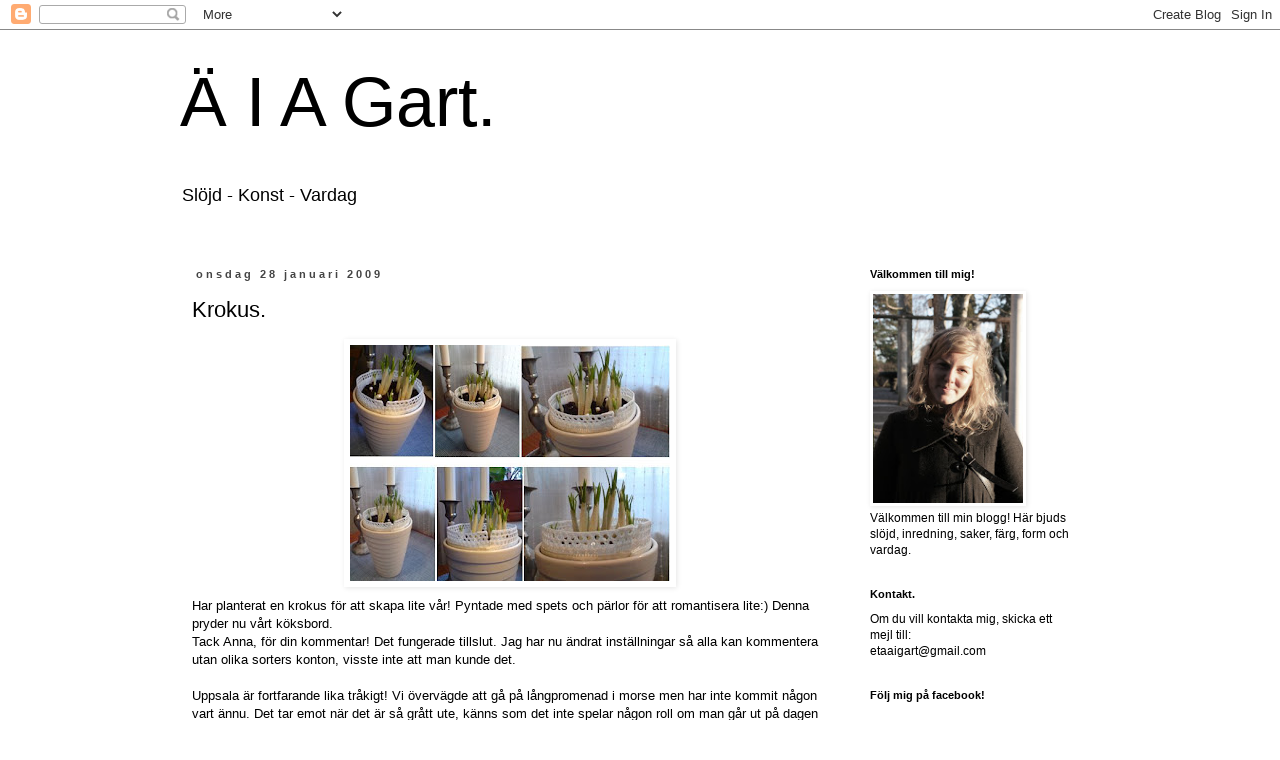

--- FILE ---
content_type: text/html; charset=UTF-8
request_url: https://aiagart.blogspot.com/2009/01/krokus.html
body_size: 21357
content:
<!DOCTYPE html>
<html class='v2' dir='ltr' xmlns='http://www.w3.org/1999/xhtml' xmlns:b='http://www.google.com/2005/gml/b' xmlns:data='http://www.google.com/2005/gml/data' xmlns:expr='http://www.google.com/2005/gml/expr'>
<head>
<link href='https://www.blogger.com/static/v1/widgets/335934321-css_bundle_v2.css' rel='stylesheet' type='text/css'/>
<meta content='IE=EmulateIE7' http-equiv='X-UA-Compatible'/>
<meta content='width=1100' name='viewport'/>
<meta content='text/html; charset=UTF-8' http-equiv='Content-Type'/>
<meta content='blogger' name='generator'/>
<link href='https://aiagart.blogspot.com/favicon.ico' rel='icon' type='image/x-icon'/>
<link href='http://aiagart.blogspot.com/2009/01/krokus.html' rel='canonical'/>
<link rel="alternate" type="application/atom+xml" title="Ä I A Gart. - Atom" href="https://aiagart.blogspot.com/feeds/posts/default" />
<link rel="alternate" type="application/rss+xml" title="Ä I A Gart. - RSS" href="https://aiagart.blogspot.com/feeds/posts/default?alt=rss" />
<link rel="service.post" type="application/atom+xml" title="Ä I A Gart. - Atom" href="https://www.blogger.com/feeds/6756238697062418556/posts/default" />

<link rel="alternate" type="application/atom+xml" title="Ä I A Gart. - Atom" href="https://aiagart.blogspot.com/feeds/5143399736479086793/comments/default" />
<!--Can't find substitution for tag [blog.ieCssRetrofitLinks]-->
<link href='https://blogger.googleusercontent.com/img/b/R29vZ2xl/AVvXsEjeOx2jfuox4Hq1hGcukNCpaRCHChZK1pc0c_y2Kz-SgqH4DuiO5YmU6-7-OCgyma8WdMU4JNwSfJLbYyc6-eJJjsG_vXjoAm-sEm-N9g5rRm19ZNcXaLBTZPeZtwm0DMWyw8hitSDmA6s/s320/krokus.bmp' rel='image_src'/>
<meta content='http://aiagart.blogspot.com/2009/01/krokus.html' property='og:url'/>
<meta content='Krokus.' property='og:title'/>
<meta content=' Har planterat en krokus för att skapa lite vår! Pyntade med spets och pärlor för att romantisera lite:) Denna pryder nu vårt köksbord. Tack...' property='og:description'/>
<meta content='https://blogger.googleusercontent.com/img/b/R29vZ2xl/AVvXsEjeOx2jfuox4Hq1hGcukNCpaRCHChZK1pc0c_y2Kz-SgqH4DuiO5YmU6-7-OCgyma8WdMU4JNwSfJLbYyc6-eJJjsG_vXjoAm-sEm-N9g5rRm19ZNcXaLBTZPeZtwm0DMWyw8hitSDmA6s/w1200-h630-p-k-no-nu/krokus.bmp' property='og:image'/>
<title>Ä I A Gart.: Krokus.</title>
<style id='page-skin-1' type='text/css'><!--
/*
-----------------------------------------------
Blogger Template Style
Name:     Simple
Designer: Blogger
URL:      www.blogger.com
----------------------------------------------- */
/* Content
----------------------------------------------- */
body {
font: normal normal 12px 'Trebuchet MS', Trebuchet, Verdana, sans-serif;
color: #000000;
background: #ffffff none repeat scroll top left;
padding: 0 0 0 0;
}
html body .region-inner {
min-width: 0;
max-width: 100%;
width: auto;
}
h2 {
font-size: 22px;
}
a:link {
text-decoration:none;
color: #444444;
}
a:visited {
text-decoration:none;
color: #444444;
}
a:hover {
text-decoration:underline;
color: #444444;
}
.body-fauxcolumn-outer .fauxcolumn-inner {
background: transparent none repeat scroll top left;
_background-image: none;
}
.body-fauxcolumn-outer .cap-top {
position: absolute;
z-index: 1;
height: 400px;
width: 100%;
}
.body-fauxcolumn-outer .cap-top .cap-left {
width: 100%;
background: transparent none repeat-x scroll top left;
_background-image: none;
}
.content-outer {
-moz-box-shadow: 0 0 0 rgba(0, 0, 0, .15);
-webkit-box-shadow: 0 0 0 rgba(0, 0, 0, .15);
-goog-ms-box-shadow: 0 0 0 #333333;
box-shadow: 0 0 0 rgba(0, 0, 0, .15);
margin-bottom: 1px;
}
.content-inner {
padding: 10px 40px;
}
.content-inner {
background-color: #ffffff;
}
/* Header
----------------------------------------------- */
.header-outer {
background: transparent none repeat-x scroll 0 -400px;
_background-image: none;
}
.Header h1 {
font: normal normal 70px 'Trebuchet MS',Trebuchet,Verdana,sans-serif;;
color: #000000;
text-shadow: 0 0 0 rgba(0, 0, 0, .2);
}
.Header h1 a {
color: #000000;
}
.Header .description {
font-size: 18px;
color: #000000;
}
.header-inner .Header .titlewrapper {
padding: 22px 0;
}
.header-inner .Header .descriptionwrapper {
padding: 0 0;
}
/* Tabs
----------------------------------------------- */
.tabs-inner .section:first-child {
border-top: 0 solid transparent;
}
.tabs-inner .section:first-child ul {
margin-top: -1px;
border-top: 1px solid transparent;
border-left: 1px solid transparent;
border-right: 1px solid transparent;
}
.tabs-inner .widget ul {
background: transparent none repeat-x scroll 0 -800px;
_background-image: none;
border-bottom: 1px solid transparent;
margin-top: 0;
margin-left: -30px;
margin-right: -30px;
}
.tabs-inner .widget li a {
display: inline-block;
padding: .6em 1em;
font: normal normal 12px 'Trebuchet MS', Trebuchet, Verdana, sans-serif;
color: #000000;
border-left: 1px solid #ffffff;
border-right: 1px solid transparent;
}
.tabs-inner .widget li:first-child a {
border-left: none;
}
.tabs-inner .widget li.selected a, .tabs-inner .widget li a:hover {
color: #000000;
background-color: #444444;
text-decoration: none;
}
/* Columns
----------------------------------------------- */
.main-outer {
border-top: 0 solid transparent;
}
.fauxcolumn-left-outer .fauxcolumn-inner {
border-right: 1px solid transparent;
}
.fauxcolumn-right-outer .fauxcolumn-inner {
border-left: 1px solid transparent;
}
/* Headings
----------------------------------------------- */
div.widget > h2,
div.widget h2.title {
margin: 0 0 1em 0;
font: normal bold 11px 'Trebuchet MS',Trebuchet,Verdana,sans-serif;
color: #000000;
}
/* Widgets
----------------------------------------------- */
.widget .zippy {
color: #999999;
text-shadow: 2px 2px 1px rgba(0, 0, 0, .1);
}
.widget .popular-posts ul {
list-style: none;
}
/* Posts
----------------------------------------------- */
h2.date-header {
font: normal bold 11px Arial, Tahoma, Helvetica, FreeSans, sans-serif;
}
.date-header span {
background-color: transparent;
color: #444444;
padding: 0.4em;
letter-spacing: 3px;
margin: inherit;
}
.main-inner {
padding-top: 35px;
padding-bottom: 65px;
}
.main-inner .column-center-inner {
padding: 0 0;
}
.main-inner .column-center-inner .section {
margin: 0 1em;
}
.post {
margin: 0 0 45px 0;
}
h3.post-title, .comments h4 {
font: normal normal 22px 'Trebuchet MS',Trebuchet,Verdana,sans-serif;
margin: .75em 0 0;
}
.post-body {
font-size: 110%;
line-height: 1.4;
position: relative;
}
.post-body img, .post-body .tr-caption-container, .Profile img, .Image img,
.BlogList .item-thumbnail img {
padding: 2px;
background: transparent;
border: 1px solid transparent;
-moz-box-shadow: 1px 1px 5px rgba(0, 0, 0, .1);
-webkit-box-shadow: 1px 1px 5px rgba(0, 0, 0, .1);
box-shadow: 1px 1px 5px rgba(0, 0, 0, .1);
}
.post-body img, .post-body .tr-caption-container {
padding: 5px;
}
.post-body .tr-caption-container {
color: #444444;
}
.post-body .tr-caption-container img {
padding: 0;
background: transparent;
border: none;
-moz-box-shadow: 0 0 0 rgba(0, 0, 0, .1);
-webkit-box-shadow: 0 0 0 rgba(0, 0, 0, .1);
box-shadow: 0 0 0 rgba(0, 0, 0, .1);
}
.post-header {
margin: 0 0 1.5em;
line-height: 1.6;
font-size: 90%;
}
.post-footer {
margin: 20px -2px 0;
padding: 5px 10px;
color: #444444;
background-color: transparent;
border-bottom: 1px solid transparent;
line-height: 1.6;
font-size: 90%;
}
#comments .comment-author {
padding-top: 1.5em;
border-top: 1px solid transparent;
background-position: 0 1.5em;
}
#comments .comment-author:first-child {
padding-top: 0;
border-top: none;
}
.avatar-image-container {
margin: .2em 0 0;
}
#comments .avatar-image-container img {
border: 1px solid transparent;
}
/* Comments
----------------------------------------------- */
.comments .comments-content .icon.blog-author {
background-repeat: no-repeat;
background-image: url([data-uri]);
}
.comments .comments-content .loadmore a {
border-top: 1px solid #999999;
border-bottom: 1px solid #999999;
}
.comments .comment-thread.inline-thread {
background-color: transparent;
}
.comments .continue {
border-top: 2px solid #999999;
}
/* Accents
---------------------------------------------- */
.section-columns td.columns-cell {
border-left: 1px solid transparent;
}
.blog-pager {
background: transparent url(//www.blogblog.com/1kt/simple/paging_dot.png) repeat-x scroll top center;
}
.blog-pager-older-link, .home-link,
.blog-pager-newer-link {
background-color: #ffffff;
padding: 5px;
}
.footer-outer {
border-top: 1px dashed #bbbbbb;
}
/* Mobile
----------------------------------------------- */
body.mobile  {
background-size: auto;
}
.mobile .body-fauxcolumn-outer {
background: transparent none repeat scroll top left;
}
.mobile .body-fauxcolumn-outer .cap-top {
background-size: 100% auto;
}
.mobile .content-outer {
-webkit-box-shadow: 0 0 3px rgba(0, 0, 0, .15);
box-shadow: 0 0 3px rgba(0, 0, 0, .15);
}
.mobile .tabs-inner .widget ul {
margin-left: 0;
margin-right: 0;
}
.mobile .post {
margin: 0;
}
.mobile .main-inner .column-center-inner .section {
margin: 0;
}
.mobile .date-header span {
padding: 0.1em 10px;
margin: 0 -10px;
}
.mobile h3.post-title {
margin: 0;
}
.mobile .blog-pager {
background: transparent none no-repeat scroll top center;
}
.mobile .footer-outer {
border-top: none;
}
.mobile .main-inner, .mobile .footer-inner {
background-color: #ffffff;
}
.mobile-index-contents {
color: #000000;
}
.mobile-link-button {
background-color: #444444;
}
.mobile-link-button a:link, .mobile-link-button a:visited {
color: #ffffff;
}
.mobile .tabs-inner .section:first-child {
border-top: none;
}
.mobile .tabs-inner .PageList .widget-content {
background-color: #444444;
color: #000000;
border-top: 1px solid transparent;
border-bottom: 1px solid transparent;
}
.mobile .tabs-inner .PageList .widget-content .pagelist-arrow {
border-left: 1px solid transparent;
}

--></style>
<style id='template-skin-1' type='text/css'><!--
body {
min-width: 1000px;
}
.content-outer, .content-fauxcolumn-outer, .region-inner {
min-width: 1000px;
max-width: 1000px;
_width: 1000px;
}
.main-inner .columns {
padding-left: 0px;
padding-right: 260px;
}
.main-inner .fauxcolumn-center-outer {
left: 0px;
right: 260px;
/* IE6 does not respect left and right together */
_width: expression(this.parentNode.offsetWidth -
parseInt("0px") -
parseInt("260px") + 'px');
}
.main-inner .fauxcolumn-left-outer {
width: 0px;
}
.main-inner .fauxcolumn-right-outer {
width: 260px;
}
.main-inner .column-left-outer {
width: 0px;
right: 100%;
margin-left: -0px;
}
.main-inner .column-right-outer {
width: 260px;
margin-right: -260px;
}
#layout {
min-width: 0;
}
#layout .content-outer {
min-width: 0;
width: 800px;
}
#layout .region-inner {
min-width: 0;
width: auto;
}
--></style>
<link href='https://www.blogger.com/dyn-css/authorization.css?targetBlogID=6756238697062418556&amp;zx=2e88d46a-fb00-4d51-9b66-2403287e7135' media='none' onload='if(media!=&#39;all&#39;)media=&#39;all&#39;' rel='stylesheet'/><noscript><link href='https://www.blogger.com/dyn-css/authorization.css?targetBlogID=6756238697062418556&amp;zx=2e88d46a-fb00-4d51-9b66-2403287e7135' rel='stylesheet'/></noscript>
<meta name='google-adsense-platform-account' content='ca-host-pub-1556223355139109'/>
<meta name='google-adsense-platform-domain' content='blogspot.com'/>

</head>
<body class='loading variant-simplysimple'>
<div class='navbar section' id='navbar'><div class='widget Navbar' data-version='1' id='Navbar1'><script type="text/javascript">
    function setAttributeOnload(object, attribute, val) {
      if(window.addEventListener) {
        window.addEventListener('load',
          function(){ object[attribute] = val; }, false);
      } else {
        window.attachEvent('onload', function(){ object[attribute] = val; });
      }
    }
  </script>
<div id="navbar-iframe-container"></div>
<script type="text/javascript" src="https://apis.google.com/js/platform.js"></script>
<script type="text/javascript">
      gapi.load("gapi.iframes:gapi.iframes.style.bubble", function() {
        if (gapi.iframes && gapi.iframes.getContext) {
          gapi.iframes.getContext().openChild({
              url: 'https://www.blogger.com/navbar/6756238697062418556?po\x3d5143399736479086793\x26origin\x3dhttps://aiagart.blogspot.com',
              where: document.getElementById("navbar-iframe-container"),
              id: "navbar-iframe"
          });
        }
      });
    </script><script type="text/javascript">
(function() {
var script = document.createElement('script');
script.type = 'text/javascript';
script.src = '//pagead2.googlesyndication.com/pagead/js/google_top_exp.js';
var head = document.getElementsByTagName('head')[0];
if (head) {
head.appendChild(script);
}})();
</script>
</div></div>
<div id='fb-root'></div>
<script>(function(d, s, id) {
  var js, fjs = d.getElementsByTagName(s)[0];
  if (d.getElementById(id)) {return;}
  js = d.createElement(s); js.id = id;
  js.src = "//connect.facebook.net/sv_SE/all.js#xfbml=1";
  fjs.parentNode.insertBefore(js, fjs);
}(document, 'script', 'facebook-jssdk'));</script>
<div class='body-fauxcolumns'>
<div class='fauxcolumn-outer body-fauxcolumn-outer'>
<div class='cap-top'>
<div class='cap-left'></div>
<div class='cap-right'></div>
</div>
<div class='fauxborder-left'>
<div class='fauxborder-right'></div>
<div class='fauxcolumn-inner'>
</div>
</div>
<div class='cap-bottom'>
<div class='cap-left'></div>
<div class='cap-right'></div>
</div>
</div>
</div>
<div class='content'>
<div class='content-fauxcolumns'>
<div class='fauxcolumn-outer content-fauxcolumn-outer'>
<div class='cap-top'>
<div class='cap-left'></div>
<div class='cap-right'></div>
</div>
<div class='fauxborder-left'>
<div class='fauxborder-right'></div>
<div class='fauxcolumn-inner'>
</div>
</div>
<div class='cap-bottom'>
<div class='cap-left'></div>
<div class='cap-right'></div>
</div>
</div>
</div>
<div class='content-outer'>
<div class='content-cap-top cap-top'>
<div class='cap-left'></div>
<div class='cap-right'></div>
</div>
<div class='fauxborder-left content-fauxborder-left'>
<div class='fauxborder-right content-fauxborder-right'></div>
<div class='content-inner'>
<header>
<div class='header-outer'>
<div class='header-cap-top cap-top'>
<div class='cap-left'></div>
<div class='cap-right'></div>
</div>
<div class='fauxborder-left header-fauxborder-left'>
<div class='fauxborder-right header-fauxborder-right'></div>
<div class='region-inner header-inner'>
<div class='header section' id='header'><div class='widget Header' data-version='1' id='Header1'>
<div id='header-inner'>
<div class='titlewrapper'>
<h1 class='title'>
<a href='https://aiagart.blogspot.com/'>
Ä I A Gart.
</a>
</h1>
</div>
<div class='descriptionwrapper'>
<p class='description'><span>Slöjd  -


Konst  -


Vardag</span></p>
</div>
</div>
</div></div>
</div>
</div>
<div class='header-cap-bottom cap-bottom'>
<div class='cap-left'></div>
<div class='cap-right'></div>
</div>
</div>
</header>
<div class='tabs-outer'>
<div class='tabs-cap-top cap-top'>
<div class='cap-left'></div>
<div class='cap-right'></div>
</div>
<div class='fauxborder-left tabs-fauxborder-left'>
<div class='fauxborder-right tabs-fauxborder-right'></div>
<div class='region-inner tabs-inner'>
<div class='tabs no-items section' id='crosscol'></div>
<div class='tabs no-items section' id='crosscol-overflow'></div>
</div>
</div>
<div class='tabs-cap-bottom cap-bottom'>
<div class='cap-left'></div>
<div class='cap-right'></div>
</div>
</div>
<div class='main-outer'>
<div class='main-cap-top cap-top'>
<div class='cap-left'></div>
<div class='cap-right'></div>
</div>
<div class='fauxborder-left main-fauxborder-left'>
<div class='fauxborder-right main-fauxborder-right'></div>
<div class='region-inner main-inner'>
<div class='columns fauxcolumns'>
<div class='fauxcolumn-outer fauxcolumn-center-outer'>
<div class='cap-top'>
<div class='cap-left'></div>
<div class='cap-right'></div>
</div>
<div class='fauxborder-left'>
<div class='fauxborder-right'></div>
<div class='fauxcolumn-inner'>
</div>
</div>
<div class='cap-bottom'>
<div class='cap-left'></div>
<div class='cap-right'></div>
</div>
</div>
<div class='fauxcolumn-outer fauxcolumn-left-outer'>
<div class='cap-top'>
<div class='cap-left'></div>
<div class='cap-right'></div>
</div>
<div class='fauxborder-left'>
<div class='fauxborder-right'></div>
<div class='fauxcolumn-inner'>
</div>
</div>
<div class='cap-bottom'>
<div class='cap-left'></div>
<div class='cap-right'></div>
</div>
</div>
<div class='fauxcolumn-outer fauxcolumn-right-outer'>
<div class='cap-top'>
<div class='cap-left'></div>
<div class='cap-right'></div>
</div>
<div class='fauxborder-left'>
<div class='fauxborder-right'></div>
<div class='fauxcolumn-inner'>
</div>
</div>
<div class='cap-bottom'>
<div class='cap-left'></div>
<div class='cap-right'></div>
</div>
</div>
<!-- corrects IE6 width calculation -->
<div class='columns-inner'>
<div class='column-center-outer'>
<div class='column-center-inner'>
<div class='main section' id='main'><div class='widget Blog' data-version='1' id='Blog1'>
<div class='blog-posts hfeed'>

          <div class="date-outer">
        
<h2 class='date-header'><span>onsdag 28 januari 2009</span></h2>

          <div class="date-posts">
        
<div class='post-outer'>
<div class='post hentry'>
<a name='5143399736479086793'></a>
<h3 class='post-title entry-title'>
Krokus.
</h3>
<div class='post-header'>
<div class='post-header-line-1'></div>
</div>
<div class='post-body entry-content'>
<a href="https://blogger.googleusercontent.com/img/b/R29vZ2xl/AVvXsEjeOx2jfuox4Hq1hGcukNCpaRCHChZK1pc0c_y2Kz-SgqH4DuiO5YmU6-7-OCgyma8WdMU4JNwSfJLbYyc6-eJJjsG_vXjoAm-sEm-N9g5rRm19ZNcXaLBTZPeZtwm0DMWyw8hitSDmA6s/s1600-h/krokus.bmp"><img alt="" border="0" id="BLOGGER_PHOTO_ID_5296328512516488242" src="https://blogger.googleusercontent.com/img/b/R29vZ2xl/AVvXsEjeOx2jfuox4Hq1hGcukNCpaRCHChZK1pc0c_y2Kz-SgqH4DuiO5YmU6-7-OCgyma8WdMU4JNwSfJLbYyc6-eJJjsG_vXjoAm-sEm-N9g5rRm19ZNcXaLBTZPeZtwm0DMWyw8hitSDmA6s/s320/krokus.bmp" style="DISPLAY: block; MARGIN: 0px auto 10px; WIDTH: 320px; CURSOR: hand; HEIGHT: 236px; TEXT-ALIGN: center" /></a> Har planterat en krokus för att skapa lite vår! Pyntade med spets och pärlor för att romantisera lite:) Denna pryder nu vårt köksbord.<br />Tack Anna, för din kommentar! Det fungerade tillslut. Jag har nu ändrat inställningar så alla kan kommentera utan olika sorters konton, visste inte att man kunde det.<br /><br />Uppsala är fortfarande lika tråkigt! Vi övervägde att gå på långpromenad i morse men har inte kommit någon vart ännu. Det tar emot när det är så grått ute, känns som det inte spelar någon roll om man går ut på dagen eller kvällen, det blir ändå ingen större skillnad i ljusterapi. Oj va jag är negativ! Säkert spelar det roll, om inte annat frigörs väl en och annan endorfin i våra kroppar om vi kommer ut på en lufs och det är ju alltid välgörande. Kanske får ta en tur nu på eftermiddagen istället.<br />Har snart broderat färdigt på dalakudde nr.2, nu fattas bara en ram runt klädeslappen och en baksida, kanske ska jag slå till med ett par "hörn flärpar" också. Får se vad som kan passa.<br />/ Lina
<div style='clear: both;'></div>
</div>
<div class='post-footer'>
<div class='post-footer-line post-footer-line-1'><span class='post-author vcard'>
Upplagd av
<span class='fn'>Lina</span>
</span>
<span class='post-timestamp'>
kl.
<a class='timestamp-link' href='https://aiagart.blogspot.com/2009/01/krokus.html' rel='bookmark' title='permanent link'><abbr class='published' title='2009-01-28T13:58:00+01:00'>13:58</abbr></a>
</span>
<span class='post-comment-link'>
</span>
<span class='post-icons'>
<span class='item-control blog-admin pid-2040419092'>
<a href='https://www.blogger.com/post-edit.g?blogID=6756238697062418556&postID=5143399736479086793&from=pencil' title='Redigera inlägg'>
<img alt='' class='icon-action' height='18' src='https://resources.blogblog.com/img/icon18_edit_allbkg.gif' width='18'/>
</a>
</span>
</span>
<span class='post-backlinks post-comment-link'>
</span>
</div>
<div class='post-footer-line post-footer-line-2'><span class='post-labels'>
Etiketter:
<a href='https://aiagart.blogspot.com/search/label/V%C3%A4xa' rel='tag'>Växa</a>
</span>
</div>
<div class='post-footer-line post-footer-line-3'></div>
</div>
</div>
<div class='comments' id='comments'>
<a name='comments'></a>
<h4>7 kommentarer:</h4>
<div class='comments-content'>
<script async='async' src='' type='text/javascript'></script>
<script type='text/javascript'>
    (function() {
      var items = null;
      var msgs = null;
      var config = {};

// <![CDATA[
      var cursor = null;
      if (items && items.length > 0) {
        cursor = parseInt(items[items.length - 1].timestamp) + 1;
      }

      var bodyFromEntry = function(entry) {
        var text = (entry &&
                    ((entry.content && entry.content.$t) ||
                     (entry.summary && entry.summary.$t))) ||
            '';
        if (entry && entry.gd$extendedProperty) {
          for (var k in entry.gd$extendedProperty) {
            if (entry.gd$extendedProperty[k].name == 'blogger.contentRemoved') {
              return '<span class="deleted-comment">' + text + '</span>';
            }
          }
        }
        return text;
      }

      var parse = function(data) {
        cursor = null;
        var comments = [];
        if (data && data.feed && data.feed.entry) {
          for (var i = 0, entry; entry = data.feed.entry[i]; i++) {
            var comment = {};
            // comment ID, parsed out of the original id format
            var id = /blog-(\d+).post-(\d+)/.exec(entry.id.$t);
            comment.id = id ? id[2] : null;
            comment.body = bodyFromEntry(entry);
            comment.timestamp = Date.parse(entry.published.$t) + '';
            if (entry.author && entry.author.constructor === Array) {
              var auth = entry.author[0];
              if (auth) {
                comment.author = {
                  name: (auth.name ? auth.name.$t : undefined),
                  profileUrl: (auth.uri ? auth.uri.$t : undefined),
                  avatarUrl: (auth.gd$image ? auth.gd$image.src : undefined)
                };
              }
            }
            if (entry.link) {
              if (entry.link[2]) {
                comment.link = comment.permalink = entry.link[2].href;
              }
              if (entry.link[3]) {
                var pid = /.*comments\/default\/(\d+)\?.*/.exec(entry.link[3].href);
                if (pid && pid[1]) {
                  comment.parentId = pid[1];
                }
              }
            }
            comment.deleteclass = 'item-control blog-admin';
            if (entry.gd$extendedProperty) {
              for (var k in entry.gd$extendedProperty) {
                if (entry.gd$extendedProperty[k].name == 'blogger.itemClass') {
                  comment.deleteclass += ' ' + entry.gd$extendedProperty[k].value;
                } else if (entry.gd$extendedProperty[k].name == 'blogger.displayTime') {
                  comment.displayTime = entry.gd$extendedProperty[k].value;
                }
              }
            }
            comments.push(comment);
          }
        }
        return comments;
      };

      var paginator = function(callback) {
        if (hasMore()) {
          var url = config.feed + '?alt=json&v=2&orderby=published&reverse=false&max-results=50';
          if (cursor) {
            url += '&published-min=' + new Date(cursor).toISOString();
          }
          window.bloggercomments = function(data) {
            var parsed = parse(data);
            cursor = parsed.length < 50 ? null
                : parseInt(parsed[parsed.length - 1].timestamp) + 1
            callback(parsed);
            window.bloggercomments = null;
          }
          url += '&callback=bloggercomments';
          var script = document.createElement('script');
          script.type = 'text/javascript';
          script.src = url;
          document.getElementsByTagName('head')[0].appendChild(script);
        }
      };
      var hasMore = function() {
        return !!cursor;
      };
      var getMeta = function(key, comment) {
        if ('iswriter' == key) {
          var matches = !!comment.author
              && comment.author.name == config.authorName
              && comment.author.profileUrl == config.authorUrl;
          return matches ? 'true' : '';
        } else if ('deletelink' == key) {
          return config.baseUri + '/comment/delete/'
               + config.blogId + '/' + comment.id;
        } else if ('deleteclass' == key) {
          return comment.deleteclass;
        }
        return '';
      };

      var replybox = null;
      var replyUrlParts = null;
      var replyParent = undefined;

      var onReply = function(commentId, domId) {
        if (replybox == null) {
          // lazily cache replybox, and adjust to suit this style:
          replybox = document.getElementById('comment-editor');
          if (replybox != null) {
            replybox.height = '250px';
            replybox.style.display = 'block';
            replyUrlParts = replybox.src.split('#');
          }
        }
        if (replybox && (commentId !== replyParent)) {
          replybox.src = '';
          document.getElementById(domId).insertBefore(replybox, null);
          replybox.src = replyUrlParts[0]
              + (commentId ? '&parentID=' + commentId : '')
              + '#' + replyUrlParts[1];
          replyParent = commentId;
        }
      };

      var hash = (window.location.hash || '#').substring(1);
      var startThread, targetComment;
      if (/^comment-form_/.test(hash)) {
        startThread = hash.substring('comment-form_'.length);
      } else if (/^c[0-9]+$/.test(hash)) {
        targetComment = hash.substring(1);
      }

      // Configure commenting API:
      var configJso = {
        'maxDepth': config.maxThreadDepth
      };
      var provider = {
        'id': config.postId,
        'data': items,
        'loadNext': paginator,
        'hasMore': hasMore,
        'getMeta': getMeta,
        'onReply': onReply,
        'rendered': true,
        'initComment': targetComment,
        'initReplyThread': startThread,
        'config': configJso,
        'messages': msgs
      };

      var render = function() {
        if (window.goog && window.goog.comments) {
          var holder = document.getElementById('comment-holder');
          window.goog.comments.render(holder, provider);
        }
      };

      // render now, or queue to render when library loads:
      if (window.goog && window.goog.comments) {
        render();
      } else {
        window.goog = window.goog || {};
        window.goog.comments = window.goog.comments || {};
        window.goog.comments.loadQueue = window.goog.comments.loadQueue || [];
        window.goog.comments.loadQueue.push(render);
      }
    })();
// ]]>
  </script>
<div id='comment-holder'>
<div class="comment-thread toplevel-thread"><ol id="top-ra"><li class="comment" id="c8356381421150084577"><div class="avatar-image-container"><img src="//blogger.googleusercontent.com/img/b/R29vZ2xl/AVvXsEj5c0YCXNjr47V92TxyBiipdSDVRD8rkxWERV8_V65pUmFikK_ZRAc6-In6GkVMVnMxaHYbkRUWb6O5BuM8lzOF2e9xs2VYDnr0VxbbEpj5x_4l1NaPPcVQbVF0I69Zxw/s45-c/madeleineheader.jpg" alt=""/></div><div class="comment-block"><div class="comment-header"><cite class="user"><a href="https://www.blogger.com/profile/00411508937749722215" rel="nofollow">Madeleine Berglund</a></cite><span class="icon user "></span><span class="datetime secondary-text"><a rel="nofollow" href="https://aiagart.blogspot.com/2009/01/krokus.html?showComment=1233151500000#c8356381421150084577">28 januari 2009 kl. 15:05</a></span></div><p class="comment-content">Hej! Så gulligt det blev med krokus. Det måste jag också köpa snart. Jag har haft några omgångar med pärlyacinter dock. Jag längtar efter små söta snödroppar.. Nej, jag frågar eller säger inte till alla gånger jag lägger till någon heller. Det är mer det att man blir smickrad och glad, eftersom man inte alltid märker att man hamnat på en blogglista. Men det är ju bara såå kul! Det här med broderi verkar himla kul - fast jag har aldrig riktigt vågat mig på det sen textilslöjden i grundskolan. Kram Madeleine</p><span class="comment-actions secondary-text"><a class="comment-reply" target="_self" data-comment-id="8356381421150084577">Svara</a><span class="item-control blog-admin blog-admin pid-1655507520"><a target="_self" href="https://www.blogger.com/comment/delete/6756238697062418556/8356381421150084577">Radera</a></span></span></div><div class="comment-replies"><div id="c8356381421150084577-rt" class="comment-thread inline-thread hidden"><span class="thread-toggle thread-expanded"><span class="thread-arrow"></span><span class="thread-count"><a target="_self">Svar</a></span></span><ol id="c8356381421150084577-ra" class="thread-chrome thread-expanded"><div></div><div id="c8356381421150084577-continue" class="continue"><a class="comment-reply" target="_self" data-comment-id="8356381421150084577">Svara</a></div></ol></div></div><div class="comment-replybox-single" id="c8356381421150084577-ce"></div></li><li class="comment" id="c87372002430618552"><div class="avatar-image-container"><img src="//resources.blogblog.com/img/blank.gif" alt=""/></div><div class="comment-block"><div class="comment-header"><cite class="user">Anonym</cite><span class="icon user "></span><span class="datetime secondary-text"><a rel="nofollow" href="https://aiagart.blogspot.com/2009/01/krokus.html?showComment=1233173760000#c87372002430618552">28 januari 2009 kl. 21:16</a></span></div><p class="comment-content">hej. vad roligt det ska bli imorgon! din blogg inspirerar mig mycket måste jag säga!<br>kram nina</p><span class="comment-actions secondary-text"><a class="comment-reply" target="_self" data-comment-id="87372002430618552">Svara</a><span class="item-control blog-admin blog-admin pid-922256077"><a target="_self" href="https://www.blogger.com/comment/delete/6756238697062418556/87372002430618552">Radera</a></span></span></div><div class="comment-replies"><div id="c87372002430618552-rt" class="comment-thread inline-thread hidden"><span class="thread-toggle thread-expanded"><span class="thread-arrow"></span><span class="thread-count"><a target="_self">Svar</a></span></span><ol id="c87372002430618552-ra" class="thread-chrome thread-expanded"><div></div><div id="c87372002430618552-continue" class="continue"><a class="comment-reply" target="_self" data-comment-id="87372002430618552">Svara</a></div></ol></div></div><div class="comment-replybox-single" id="c87372002430618552-ce"></div></li><li class="comment" id="c3743943276281258179"><div class="avatar-image-container"><img src="//resources.blogblog.com/img/blank.gif" alt=""/></div><div class="comment-block"><div class="comment-header"><cite class="user">Anonym</cite><span class="icon user "></span><span class="datetime secondary-text"><a rel="nofollow" href="https://aiagart.blogspot.com/2009/01/krokus.html?showComment=1233176340000#c3743943276281258179">28 januari 2009 kl. 21:59</a></span></div><p class="comment-content">Hej syster. Sicken tur att det gick att ändra så att alla kunde skicka kommentar!! Ser verkligen fram emot helgen nu! Hittade iaf en present till fjåsen din som jag hoppas ska bli bra. =) Vad tyckte du om min design nu då?<br>Hej hopp pillesnopp // Maja</p><span class="comment-actions secondary-text"><a class="comment-reply" target="_self" data-comment-id="3743943276281258179">Svara</a><span class="item-control blog-admin blog-admin pid-922256077"><a target="_self" href="https://www.blogger.com/comment/delete/6756238697062418556/3743943276281258179">Radera</a></span></span></div><div class="comment-replies"><div id="c3743943276281258179-rt" class="comment-thread inline-thread hidden"><span class="thread-toggle thread-expanded"><span class="thread-arrow"></span><span class="thread-count"><a target="_self">Svar</a></span></span><ol id="c3743943276281258179-ra" class="thread-chrome thread-expanded"><div></div><div id="c3743943276281258179-continue" class="continue"><a class="comment-reply" target="_self" data-comment-id="3743943276281258179">Svara</a></div></ol></div></div><div class="comment-replybox-single" id="c3743943276281258179-ce"></div></li><li class="comment" id="c6439300000486223226"><div class="avatar-image-container"><img src="//blogger.googleusercontent.com/img/b/R29vZ2xl/AVvXsEhj658SQVoYna7clJXbbqnwEbQNkK8vpgC3TYKun901aigkcDf_nmMR6Mn0i16UOdXXw9Nbjv2UdTaWq_aSJyodtyLNEp8WqgiOBezOJ2jNDloZLY8mZqAkkqrEKXtarA/s45-c/hanna+hjort+hannashantverk.blogspot.se+3.jpg" alt=""/></div><div class="comment-block"><div class="comment-header"><cite class="user"><a href="https://www.blogger.com/profile/12818146601189469634" rel="nofollow">Hanna</a></cite><span class="icon user "></span><span class="datetime secondary-text"><a rel="nofollow" href="https://aiagart.blogspot.com/2009/01/krokus.html?showComment=1233212940000#c6439300000486223226">29 januari 2009 kl. 08:09</a></span></div><p class="comment-content">Gomorron Lina!<br>Sitter här med en kopp kaffe och mysläser din blogg :)<br>Välkommen till blogglandia!<br><br>Fina saker du tillverkar!<br>Ha en bra dag!<br>Kram Hanna</p><span class="comment-actions secondary-text"><a class="comment-reply" target="_self" data-comment-id="6439300000486223226">Svara</a><span class="item-control blog-admin blog-admin pid-40746382"><a target="_self" href="https://www.blogger.com/comment/delete/6756238697062418556/6439300000486223226">Radera</a></span></span></div><div class="comment-replies"><div id="c6439300000486223226-rt" class="comment-thread inline-thread hidden"><span class="thread-toggle thread-expanded"><span class="thread-arrow"></span><span class="thread-count"><a target="_self">Svar</a></span></span><ol id="c6439300000486223226-ra" class="thread-chrome thread-expanded"><div></div><div id="c6439300000486223226-continue" class="continue"><a class="comment-reply" target="_self" data-comment-id="6439300000486223226">Svara</a></div></ol></div></div><div class="comment-replybox-single" id="c6439300000486223226-ce"></div></li><li class="comment" id="c7335554286642384775"><div class="avatar-image-container"><img src="//blogger.googleusercontent.com/img/b/R29vZ2xl/AVvXsEgxKv4Mtd8Huh8p1m4n3w7JWCIRf5lZXsQMFSI0zyUxzhFS_BZIGOL5Vl9SumoFuwwoUwMyLv0cfvNd5Or51BNpb4u05jUb6Au_BgiQ9zyLKW92idEUNKDt9eJ00v6pag/s45-c/2012-06-22%252B17.09.26_Salomon_Grunge.jpg" alt=""/></div><div class="comment-block"><div class="comment-header"><cite class="user"><a href="https://www.blogger.com/profile/15647876560776308192" rel="nofollow">Lisa Andersson</a></cite><span class="icon user "></span><span class="datetime secondary-text"><a rel="nofollow" href="https://aiagart.blogspot.com/2009/01/krokus.html?showComment=1233221340000#c7335554286642384775">29 januari 2009 kl. 10:29</a></span></div><p class="comment-content">åh vilken fin blogg.. och inspirerande! snygg kruka/vas med.. ha en bra dag!!</p><span class="comment-actions secondary-text"><a class="comment-reply" target="_self" data-comment-id="7335554286642384775">Svara</a><span class="item-control blog-admin blog-admin pid-1129833572"><a target="_self" href="https://www.blogger.com/comment/delete/6756238697062418556/7335554286642384775">Radera</a></span></span></div><div class="comment-replies"><div id="c7335554286642384775-rt" class="comment-thread inline-thread hidden"><span class="thread-toggle thread-expanded"><span class="thread-arrow"></span><span class="thread-count"><a target="_self">Svar</a></span></span><ol id="c7335554286642384775-ra" class="thread-chrome thread-expanded"><div></div><div id="c7335554286642384775-continue" class="continue"><a class="comment-reply" target="_self" data-comment-id="7335554286642384775">Svara</a></div></ol></div></div><div class="comment-replybox-single" id="c7335554286642384775-ce"></div></li><li class="comment" id="c7287338719971018512"><div class="avatar-image-container"><img src="//blogger.googleusercontent.com/img/b/R29vZ2xl/AVvXsEiS2ffH43BtUfBNmUsfLVGCkPtr1qRjFIDQ_y8drX_tSMuX6LgoH877r-Hb7T9M0CiSN6qHNfFtYJBvpixIlB_Ynaeyb7nvrRMLw2xgfr7ReY_5_sDr7fLeQA7JN0jIAA/s45-c/IMG_5476.JPG" alt=""/></div><div class="comment-block"><div class="comment-header"><cite class="user"><a href="https://www.blogger.com/profile/15248313112547627426" rel="nofollow">Stina</a></cite><span class="icon user "></span><span class="datetime secondary-text"><a rel="nofollow" href="https://aiagart.blogspot.com/2009/01/krokus.html?showComment=1233225900000#c7287338719971018512">29 januari 2009 kl. 11:45</a></span></div><p class="comment-content">Vad mysigt du gjort.:-)</p><span class="comment-actions secondary-text"><a class="comment-reply" target="_self" data-comment-id="7287338719971018512">Svara</a><span class="item-control blog-admin blog-admin pid-769500970"><a target="_self" href="https://www.blogger.com/comment/delete/6756238697062418556/7287338719971018512">Radera</a></span></span></div><div class="comment-replies"><div id="c7287338719971018512-rt" class="comment-thread inline-thread hidden"><span class="thread-toggle thread-expanded"><span class="thread-arrow"></span><span class="thread-count"><a target="_self">Svar</a></span></span><ol id="c7287338719971018512-ra" class="thread-chrome thread-expanded"><div></div><div id="c7287338719971018512-continue" class="continue"><a class="comment-reply" target="_self" data-comment-id="7287338719971018512">Svara</a></div></ol></div></div><div class="comment-replybox-single" id="c7287338719971018512-ce"></div></li><li class="comment" id="c5658410589511513924"><div class="avatar-image-container"><img src="//blogger.googleusercontent.com/img/b/R29vZ2xl/AVvXsEiS2ffH43BtUfBNmUsfLVGCkPtr1qRjFIDQ_y8drX_tSMuX6LgoH877r-Hb7T9M0CiSN6qHNfFtYJBvpixIlB_Ynaeyb7nvrRMLw2xgfr7ReY_5_sDr7fLeQA7JN0jIAA/s45-c/IMG_5476.JPG" alt=""/></div><div class="comment-block"><div class="comment-header"><cite class="user"><a href="https://www.blogger.com/profile/15248313112547627426" rel="nofollow">Stina</a></cite><span class="icon user "></span><span class="datetime secondary-text"><a rel="nofollow" href="https://aiagart.blogspot.com/2009/01/krokus.html?showComment=1233233760000#c5658410589511513924">29 januari 2009 kl. 13:56</a></span></div><p class="comment-content">Du får så gärna länka så.:-) Kram</p><span class="comment-actions secondary-text"><a class="comment-reply" target="_self" data-comment-id="5658410589511513924">Svara</a><span class="item-control blog-admin blog-admin pid-769500970"><a target="_self" href="https://www.blogger.com/comment/delete/6756238697062418556/5658410589511513924">Radera</a></span></span></div><div class="comment-replies"><div id="c5658410589511513924-rt" class="comment-thread inline-thread hidden"><span class="thread-toggle thread-expanded"><span class="thread-arrow"></span><span class="thread-count"><a target="_self">Svar</a></span></span><ol id="c5658410589511513924-ra" class="thread-chrome thread-expanded"><div></div><div id="c5658410589511513924-continue" class="continue"><a class="comment-reply" target="_self" data-comment-id="5658410589511513924">Svara</a></div></ol></div></div><div class="comment-replybox-single" id="c5658410589511513924-ce"></div></li></ol><div id="top-continue" class="continue"><a class="comment-reply" target="_self">Lägg till kommentar</a></div><div class="comment-replybox-thread" id="top-ce"></div><div class="loadmore hidden" data-post-id="5143399736479086793"><a target="_self">Läs in mer...</a></div></div>
</div>
</div>
<p class='comment-footer'>
<div class='comment-form'>
<a name='comment-form'></a>
<p>
</p>
<a href='https://www.blogger.com/comment/frame/6756238697062418556?po=5143399736479086793&hl=sv&saa=85391&origin=https://aiagart.blogspot.com' id='comment-editor-src'></a>
<iframe allowtransparency='true' class='blogger-iframe-colorize blogger-comment-from-post' frameborder='0' height='410px' id='comment-editor' name='comment-editor' src='' width='100%'></iframe>
<script src='https://www.blogger.com/static/v1/jsbin/2830521187-comment_from_post_iframe.js' type='text/javascript'></script>
<script type='text/javascript'>
      BLOG_CMT_createIframe('https://www.blogger.com/rpc_relay.html');
    </script>
</div>
</p>
<div id='backlinks-container'>
<div id='Blog1_backlinks-container'>
</div>
</div>
</div>
</div>

        </div></div>
      
</div>
<div class='blog-pager' id='blog-pager'>
<span id='blog-pager-newer-link'>
<a class='blog-pager-newer-link' href='https://aiagart.blogspot.com/2009/01/melkers-nya.html' id='Blog1_blog-pager-newer-link' title='Senaste inlägg'>Senaste inlägg</a>
</span>
<span id='blog-pager-older-link'>
<a class='blog-pager-older-link' href='https://aiagart.blogspot.com/2009/01/ljus-i-morgonstund.html' id='Blog1_blog-pager-older-link' title='Äldre inlägg'>Äldre inlägg</a>
</span>
<a class='home-link' href='https://aiagart.blogspot.com/'>Startsida</a>
</div>
<div class='clear'></div>
<div class='post-feeds'>
<div class='feed-links'>
Prenumerera på:
<a class='feed-link' href='https://aiagart.blogspot.com/feeds/5143399736479086793/comments/default' target='_blank' type='application/atom+xml'>Kommentarer till inlägget (Atom)</a>
</div>
</div>
</div></div>
</div>
</div>
<div class='column-left-outer'>
<div class='column-left-inner'>
<aside>
</aside>
</div>
</div>
<div class='column-right-outer'>
<div class='column-right-inner'>
<aside>
<div class='sidebar section' id='sidebar-right-1'><div class='widget Image' data-version='1' id='Image7'>
<h2>Välkommen till mig!</h2>
<div class='widget-content'>
<img alt='Välkommen till mig!' height='209' id='Image7_img' src='https://blogger.googleusercontent.com/img/b/R29vZ2xl/AVvXsEhgFGr38je4Mcqz5nmUU9iQ18-4LzeUsK66vYTEjyvu9ykuYvT0yy_gxmBRCa4PD8UYBYXgilBIocDd3KGxlc-wPHtSG0mb_vLwu8JdpB-ZwqpFL80U3mM2nC79KPx9XTof91m2vXupqBo/s220/IMG_9175.jpg' width='150'/>
<br/>
<span class='caption'>Välkommen till min blogg! Här bjuds slöjd, inredning, saker, färg, form och vardag.</span>
</div>
<div class='clear'></div>
</div><div class='widget Text' data-version='1' id='Text2'>
<h2 class='title'>Kontakt.</h2>
<div class='widget-content'>
Om du vill kontakta mig, skicka ett mejl till:<br/>etaaigart@gmail.com<br/>
</div>
<div class='clear'></div>
</div><div class='widget HTML' data-version='1' id='HTML1'>
<h2 class='title'>Följ mig på facebook!</h2>
<div class='widget-content'>
<div class="fb-like-box" data-href="http://www.facebook.com/#!/pages/%C3%84-I-A-Gart/292337327455455" data-width="200" data-show-faces="true" data-stream="false" data-header="false" border_color="#FFFFFF" ></div>
</div>
<div class='clear'></div>
</div><div class='widget Image' data-version='1' id='Image5'>
<h2>GÅ PÅ SLÖJDKLUBB!</h2>
<div class='widget-content'>
<a href='http://www.studieframjandet.se/Kurssida/omrade/amne/aktivitet/53896/?csq=sl%C3%B6jdklubb&showPage=courseResultshttp://'>
<img alt='GÅ PÅ SLÖJDKLUBB!' height='250' id='Image5_img' src='https://blogger.googleusercontent.com/img/b/R29vZ2xl/AVvXsEh7RNw7BODZuJRqs5LGHfs6EojCCBKSQFTiSHynmvAeHx3zwtP4mQqDgVuVUYj2mOyWJkwozgQ1vNKMhzBvsfJ6U_tEdLvm15SUscfGn-1LkBFOdHVSguH7A8fvb-SruA43VPVkwNPjvmsM/s250/IMG_6268.JPG' width='210'/>
</a>
<br/>
<span class='caption'>För barn mellan 7 och 14 år. Klicka på bilden för mer information.</span>
</div>
<div class='clear'></div>
</div><div class='widget Image' data-version='1' id='Image9'>
<h2>Armband åt turkos. (SÅLT)</h2>
<div class='widget-content'>
<a href='http://aiagart.blogspot.com/2011/10/armsmycke-at-turkos.html'>
<img alt='Armband åt turkos. (SÅLT)' height='150' id='Image9_img' src='https://blogger.googleusercontent.com/img/b/R29vZ2xl/AVvXsEjpti-WfdWkoFhMq2IeJHMXTGbXhY3QzkodiS7cfXgGwjhK5MPcyWDF3LPlP3WQ5DToXDlQli_6iL0SvNh9YTG6yPNaDEiKC8mJ4yGVn5pOdDwojDUU1Enj84niIY4iZERqgbgrqsFDU7dm/s150/IMG_6817.JPG' width='100'/>
</a>
<br/>
<span class='caption'>2300 kr, Kontakta mig vid intresse. Klicka på bilden för fler bilder.</span>
</div>
<div class='clear'></div>
</div><div class='widget Image' data-version='1' id='Image6'>
<h2>Mamma</h2>
<div class='widget-content'>
<a href='http://aiagart.blogspot.com/2010/11/mamman.html'>
<img alt='Mamma' height='225' id='Image6_img' src='https://blogger.googleusercontent.com/img/b/R29vZ2xl/AVvXsEiEISJmALyMs2JgrO2B42o0O2NHTCUxKey7GwfkQed2qvOzBxXBA5nvWV-qwZ46eoQ4PEVpdb7kWFpNVaCOAeLfNln9wBWqHpnttbHJ8dJoyvW9LAuhNhTetxb_0HJ_6b8pufIQ9X6adgo/s250/mammafront.jpg' width='150'/>
</a>
<br/>
<span class='caption'>Oljemålning med inslag av broderi. Klicka på bilden för att se mer.</span>
</div>
<div class='clear'></div>
</div><div class='widget Image' data-version='1' id='Image1'>
<div class='widget-content'>
<img alt='' height='220' id='Image1_img' src='https://blogger.googleusercontent.com/img/b/R29vZ2xl/AVvXsEgdoEfiE9nI31yjTTBXQ3Iz1-ISZPbRO8SIBgQ7kC6mowXyksvFqZlrjoIebhBFiCooSfXa0oVNWUZ8pS3u_i1Jz3Rt83srOWqVZgMo6-XRLCj1CyKF15CNVnoA5ICW1_k7yzGuzOt6sEU/s220/IMG_0976.JPG' width='147'/>
<br/>
<span class='caption'>Filur.</span>
</div>
<div class='clear'></div>
</div><div class='widget Image' data-version='1' id='Image2'>
<div class='widget-content'>
<img alt='' height='220' id='Image2_img' src='https://blogger.googleusercontent.com/img/b/R29vZ2xl/AVvXsEg7ZSUEcwRFLs-u9MicyvHqFwj-6Et9xLrF-NoxP4y2CFice7y1n_YIPZM0NAolAuVf1yn1QIhD9ZjaVrn2NGmLplXAzNMnG9NFi6Jkv4ohmE07vX5viBx4oLjTMW8PT5T6uznoLrRgve4/s220/IMG_0384.JPG' width='147'/>
<br/>
<span class='caption'>Blandslöjdskrona  med orange.</span>
</div>
<div class='clear'></div>
</div><div class='widget Image' data-version='1' id='Image3'>
<div class='widget-content'>
<a href='http://aiagart.blogspot.com/2011/08/broderi-till-mamma-min.html'>
<img alt='' height='205' id='Image3_img' src='https://blogger.googleusercontent.com/img/b/R29vZ2xl/AVvXsEiH-K-vpEUhYky8eMOGVcBinqpchbFYyNwinH5T34ihcd6_hKOQHI177q0IgEGpmV0nVeSTMI5asO51CceBX2MTzZOIppOGFg2sYn6vmm9yt98lh4x2c0tu9O5f_u0yQrLuxQMA0WQpFmMj/s250/IMG_6065.JPG' width='150'/>
</a>
<br/>
<span class='caption'>Broderi till mor min. Klicka påbilden för att se mer.</span>
</div>
<div class='clear'></div>
</div><div class='widget Image' data-version='1' id='Image4'>
<div class='widget-content'>
<a href='http://aiagart.blogspot.com/2009/09/dalakudde-nr3-fardig.html'>
<img alt='' height='146' id='Image4_img' src='https://blogger.googleusercontent.com/img/b/R29vZ2xl/AVvXsEhg7MssJtBYAOUxwy-B1526aHlw33NICI9QoMFN17OVrmsStD_2rWVWB7FNt1sBrLd5i1NC2XZryH8oyKMuK2OgK9sAvekIoyoJIJQQXM-8iQ4gZcgkFJgLYqnAZL3wwGbIP8dcT3cS-Io/s150/IMG_8856.jpg' width='150'/>
</a>
<br/>
<span class='caption'>Dalakudde nr.3. Klicka på bilden för att se mer.</span>
</div>
<div class='clear'></div>
</div><div class='widget Image' data-version='1' id='Image16'>
<h2>Krona i blandslöjd.</h2>
<div class='widget-content'>
<a href='http://aiagart.blogspot.com/2010/01/dalkrona-av-blandslojd.html'>
<img alt='Krona i blandslöjd.' height='220' id='Image16_img' src='https://blogger.googleusercontent.com/img/b/R29vZ2xl/AVvXsEhOP_fioAklJS93qUUWlFJiiPpppsC5qne8xCT09Coum0NM3TnMSM2YBmy_3hs__auyVU0PsRhYq4iyRX5NNbrTxepSPlsO9u49InLIo-ZJlIoN-WKy8tJaxK8yIyOSX_jVwl27aj7sBH8/s220/IMG_0106.JPG' width='136'/>
</a>
<br/>
<span class='caption'>Klicka på bilden för att se mer.</span>
</div>
<div class='clear'></div>
</div><div class='widget Image' data-version='1' id='Image12'>
<div class='widget-content'>
<img alt='' height='150' id='Image12_img' src='https://blogger.googleusercontent.com/img/b/R29vZ2xl/AVvXsEivE3TTAYzWAdMhadsyx9XLsHTvkiZtwV_1cOYiNfzSZXEodSNM6ijJz-5C5IunNdb16sQlKonUHGrSu8CYxxsgP4WYxFclyNediBDIafhvayo_Jj9KtuQDUCStiKULyX8SPSL3tHYs1SuE/s150/IMG_6638.JPG' width='100'/>
<br/>
</div>
<div class='clear'></div>
</div><div class='widget Image' data-version='1' id='Image8'>
<div class='widget-content'>
<img alt='' height='220' id='Image8_img' src='https://blogger.googleusercontent.com/img/b/R29vZ2xl/AVvXsEjd-5cgcfboAbjxHi2ChF2Wnd985KoqnUyC1oAKNcVaJge_XaC9Ve6Qcr1_dYs5FnCd6ViNITZq7nSw1Lgd1JpBoyiDqHWFt3kwGEbNvvCcsQkfVgWsvsrdnYl815CcD3JxAZ3c6YpiVHI/s220/IMG_9770.JPG' width='147'/>
<br/>
<span class='caption'>Kudde av natur.</span>
</div>
<div class='clear'></div>
</div><div class='widget Label' data-version='1' id='Label1'>
<h2>Mina saker</h2>
<div class='widget-content list-label-widget-content'>
<ul>
<li>
<a dir='ltr' href='https://aiagart.blogspot.com/search/label/Barnsligt'>Barnsligt</a>
<span dir='ltr'>(11)</span>
</li>
<li>
<a dir='ltr' href='https://aiagart.blogspot.com/search/label/Blandsl%C3%B6jd'>Blandslöjd</a>
<span dir='ltr'>(11)</span>
</li>
<li>
<a dir='ltr' href='https://aiagart.blogspot.com/search/label/Evenemang'>Evenemang</a>
<span dir='ltr'>(14)</span>
</li>
<li>
<a dir='ltr' href='https://aiagart.blogspot.com/search/label/Foto.'>Foto.</a>
<span dir='ltr'>(1)</span>
</li>
<li>
<a dir='ltr' href='https://aiagart.blogspot.com/search/label/Inreda'>Inreda</a>
<span dir='ltr'>(11)</span>
</li>
<li>
<a dir='ltr' href='https://aiagart.blogspot.com/search/label/Julpynt'>Julpynt</a>
<span dir='ltr'>(1)</span>
</li>
<li>
<a dir='ltr' href='https://aiagart.blogspot.com/search/label/Keramik'>Keramik</a>
<span dir='ltr'>(4)</span>
</li>
<li>
<a dir='ltr' href='https://aiagart.blogspot.com/search/label/Loppis'>Loppis</a>
<span dir='ltr'>(20)</span>
</li>
<li>
<a dir='ltr' href='https://aiagart.blogspot.com/search/label/M%C3%A5la'>Måla</a>
<span dir='ltr'>(12)</span>
</li>
<li>
<a dir='ltr' href='https://aiagart.blogspot.com/search/label/M%C3%A5lat'>Målat</a>
<span dir='ltr'>(7)</span>
</li>
<li>
<a dir='ltr' href='https://aiagart.blogspot.com/search/label/M%C3%B6nster'>Mönster</a>
<span dir='ltr'>(1)</span>
</li>
<li>
<a dir='ltr' href='https://aiagart.blogspot.com/search/label/Ord'>Ord</a>
<span dir='ltr'>(38)</span>
</li>
<li>
<a dir='ltr' href='https://aiagart.blogspot.com/search/label/Projekt'>Projekt</a>
<span dir='ltr'>(1)</span>
</li>
<li>
<a dir='ltr' href='https://aiagart.blogspot.com/search/label/Pyssel'>Pyssel</a>
<span dir='ltr'>(5)</span>
</li>
<li>
<a dir='ltr' href='https://aiagart.blogspot.com/search/label/Textil'>Textil</a>
<span dir='ltr'>(140)</span>
</li>
<li>
<a dir='ltr' href='https://aiagart.blogspot.com/search/label/Tovat'>Tovat</a>
<span dir='ltr'>(2)</span>
</li>
<li>
<a dir='ltr' href='https://aiagart.blogspot.com/search/label/Tr%C3%A5dsl%C3%B6jd'>Trådslöjd</a>
<span dir='ltr'>(16)</span>
</li>
<li>
<a dir='ltr' href='https://aiagart.blogspot.com/search/label/Tr%C3%A4'>Trä</a>
<span dir='ltr'>(15)</span>
</li>
<li>
<a dir='ltr' href='https://aiagart.blogspot.com/search/label/V%C3%A4xa'>Växa</a>
<span dir='ltr'>(19)</span>
</li>
</ul>
<div class='clear'></div>
</div>
</div><div class='widget BlogList' data-version='1' id='BlogList1'>
<h2 class='title'>Min blogglista</h2>
<div class='widget-content'>
<div class='blog-list-container' id='BlogList1_container'>
<ul id='BlogList1_blogs'>
<li style='display: block;'>
<div class='blog-icon'>
</div>
<div class='blog-content'>
<div class='blog-title'>
<a href='https://camillaengman.blogspot.com/' target='_blank'>
Camilla Engman</a>
</div>
<div class='item-content'>
<div class='item-thumbnail'>
<a href='https://camillaengman.blogspot.com/' target='_blank'>
<img alt='' border='0' height='72' src='https://blogger.googleusercontent.com/img/b/R29vZ2xl/AVvXsEiBfx15A_FV7SIPfsDt6eLd88gnxwzkJ8IABcCwWEHrUby11wa6ol2uHLTJeyInzwQcUWtUv0ZragdR48lVJsvClVdA9kZI08NYNB_KpGLoMvgPpUYmOAJLxDF0pKAtaWPEMOFDZwokT6rkZItq3LlOhQqru9N7XiHh5cNfZb3EcuTF7hdaBBuEmERSDaoL/s72-c/IMG_8683%20kopiera.jpg' width='72'/>
</a>
</div>
<div class='item-time'>
3 veckor sedan
</div>
</div>
</div>
<div style='clear: both;'></div>
</li>
<li style='display: block;'>
<div class='blog-icon'>
</div>
<div class='blog-content'>
<div class='blog-title'>
<a href='https://www.kurbits.nu/' target='_blank'>
Kurbits - din slöjdkompis i inredningsvärlden</a>
</div>
<div class='item-content'>
<div class='item-time'>
9 månader sedan
</div>
</div>
</div>
<div style='clear: both;'></div>
</li>
<li style='display: block;'>
<div class='blog-icon'>
</div>
<div class='blog-content'>
<div class='blog-title'>
<a href='http://dodergok.blogspot.com/' target='_blank'>
Dödergök</a>
</div>
<div class='item-content'>
<div class='item-thumbnail'>
<a href='http://dodergok.blogspot.com/' target='_blank'>
<img alt='' border='0' height='72' src='https://blogger.googleusercontent.com/img/b/R29vZ2xl/AVvXsEju4ogxO3gtixrG9LJbjUL141stqcnLuJZ7BgNH-Esi6qnUHtXsKEOoNhFqEGWuJ1_nDiKn2VN0-fyDXkeUL53jLKlVg89W8Zr1WPpHPWPuuY6HNqYetgl3DNqqqRxMolUOABN7W4dcdwVu9IU0yktRCJYarhC52HEDlgOUUXDaFLMmGL2PV-fQpkn-wlSJ/s72-c/1sanna.jpg' width='72'/>
</a>
</div>
<div class='item-time'>
1 år sedan
</div>
</div>
</div>
<div style='clear: both;'></div>
</li>
<li style='display: block;'>
<div class='blog-icon'>
</div>
<div class='blog-content'>
<div class='blog-title'>
<a href='http://emilia.ilke.se/wp' target='_blank'>
Dagens ilke</a>
</div>
<div class='item-content'>
<div class='item-time'>
2 år sedan
</div>
</div>
</div>
<div style='clear: both;'></div>
</li>
<li style='display: block;'>
<div class='blog-icon'>
</div>
<div class='blog-content'>
<div class='blog-title'>
<a href='https://365slojd.se/' target='_blank'>
365 saker du kan slöjda</a>
</div>
<div class='item-content'>
<div class='item-time'>
5 år sedan
</div>
</div>
</div>
<div style='clear: both;'></div>
</li>
<li style='display: block;'>
<div class='blog-icon'>
</div>
<div class='blog-content'>
<div class='blog-title'>
<a href='http://soligaklader.blogspot.com/' target='_blank'>
solig</a>
</div>
<div class='item-content'>
<div class='item-time'>
6 år sedan
</div>
</div>
</div>
<div style='clear: both;'></div>
</li>
<li style='display: block;'>
<div class='blog-icon'>
</div>
<div class='blog-content'>
<div class='blog-title'>
<a href='https://gblog.se' target='_blank'>
GBLOG</a>
</div>
<div class='item-content'>
<div class='item-time'>
6 år sedan
</div>
</div>
</div>
<div style='clear: both;'></div>
</li>
<li style='display: block;'>
<div class='blog-icon'>
</div>
<div class='blog-content'>
<div class='blog-title'>
<a href='http://www.linanaas.se' target='_blank'>
Lina Nääs</a>
</div>
<div class='item-content'>
<div class='item-time'>
6 år sedan
</div>
</div>
</div>
<div style='clear: both;'></div>
</li>
<li style='display: block;'>
<div class='blog-icon'>
</div>
<div class='blog-content'>
<div class='blog-title'>
<a href='https://lundagard.blogspot.com/' target='_blank'>
L U N D A G Å R D | lantliv, inredning, design, byggnadsvård, retro, shabby chic, loppisfynd</a>
</div>
<div class='item-content'>
<div class='item-thumbnail'>
<a href='https://lundagard.blogspot.com/' target='_blank'>
<img alt='' border='0' height='72' src='https://blogger.googleusercontent.com/img/b/R29vZ2xl/AVvXsEhQk-1cdHJl_ISY4lWmKgiE1RQq6yJ_zFqo1Ga0rJF3llj3omOL3qzE8ebOPShcFpWcJfvx1uw3nCR6V4TpIB5uFY-Y3hiiYIaq-5-YlbEk5PCe1DWyJ7XLSnGVNmxtpl9atDUQODu7znNk/s72-c/Godjul.2018.jpg' width='72'/>
</a>
</div>
<div class='item-time'>
7 år sedan
</div>
</div>
</div>
<div style='clear: both;'></div>
</li>
<li style='display: block;'>
<div class='blog-icon'>
</div>
<div class='blog-content'>
<div class='blog-title'>
<a href='http://tygochotyg.blogspot.com/' target='_blank'>
Tyg och otyg</a>
</div>
<div class='item-content'>
<div class='item-thumbnail'>
<a href='http://tygochotyg.blogspot.com/' target='_blank'>
<img alt='' border='0' height='72' src='https://blogger.googleusercontent.com/img/b/R29vZ2xl/AVvXsEjH1KDD1GoTvdNUk8X8TS1qVoALmjiJfH0bZjcf9TDyOUrrexFzkw4nlmlu-iu7ju2XIxYBXmHkCmgEFR9I92GQ7ZALf5AeT2n8is6wtBvOio60yMdOzAv0Ay-3RwwMHsbf7b9mZNF7O0xr/s72-c/IMG_20171031_162014_155.jpg' width='72'/>
</a>
</div>
<div class='item-time'>
8 år sedan
</div>
</div>
</div>
<div style='clear: both;'></div>
</li>
<li style='display: block;'>
<div class='blog-icon'>
</div>
<div class='blog-content'>
<div class='blog-title'>
<a href='https://slojdhander.wordpress.com' target='_blank'>
slojdhander.wordpress.com/</a>
</div>
<div class='item-content'>
<div class='item-time'>
8 år sedan
</div>
</div>
</div>
<div style='clear: both;'></div>
</li>
<li style='display: block;'>
<div class='blog-icon'>
</div>
<div class='blog-content'>
<div class='blog-title'>
<a href='http://johanna-vintage.blogspot.com/' target='_blank'>
VINTAGE</a>
</div>
<div class='item-content'>
<div class='item-thumbnail'>
<a href='http://johanna-vintage.blogspot.com/' target='_blank'>
<img alt='' border='0' height='72' src='https://blogger.googleusercontent.com/img/b/R29vZ2xl/AVvXsEgpv10azrpgwkqfHxoJjEy-l9p1tetuq4Dn-ckUO2FF2aIzOZuLVeqgw72nVGhw52F0bbNFaUYUJVEyV1Rc1Kc6WEnCN-Y58_phrqYTmsy9vWPtSQ1922lQco-CwrOaoqmyqeGdz5KSs8UK/s72-c/IMG_6263.jpg' width='72'/>
</a>
</div>
<div class='item-time'>
8 år sedan
</div>
</div>
</div>
<div style='clear: both;'></div>
</li>
<li style='display: block;'>
<div class='blog-icon'>
</div>
<div class='blog-content'>
<div class='blog-title'>
<a href='http://mednalochtrad.blogspot.com/' target='_blank'>
med nål och tråd</a>
</div>
<div class='item-content'>
<div class='item-thumbnail'>
<a href='http://mednalochtrad.blogspot.com/' target='_blank'>
<img alt='' border='0' height='72' src='https://blogger.googleusercontent.com/img/b/R29vZ2xl/AVvXsEh24EiyVXtbNcx63EhxV15-losZGjAVjamSy55lvZE3Qpk3xxuhvvIXEe4jAGCznLm-QTXoDNf8FB-R67vzwPV69FpsGkNJDRJf97OrAOorj92u95oiydlyDE85284GR_FaKs5xM4I5dLM/s72-c/DSC04020.jpg' width='72'/>
</a>
</div>
<div class='item-time'>
8 år sedan
</div>
</div>
</div>
<div style='clear: both;'></div>
</li>
<li style='display: block;'>
<div class='blog-icon'>
</div>
<div class='blog-content'>
<div class='blog-title'>
<a href='http://frokenblundslardank.blogspot.com/' target='_blank'>
fröken blund slår dank</a>
</div>
<div class='item-content'>
<div class='item-time'>
8 år sedan
</div>
</div>
</div>
<div style='clear: both;'></div>
</li>
<li style='display: block;'>
<div class='blog-icon'>
</div>
<div class='blog-content'>
<div class='blog-title'>
<a href='http://lovelytextiles.blogspot.com/' target='_blank'>
lovely textiles</a>
</div>
<div class='item-content'>
<div class='item-thumbnail'>
<a href='http://lovelytextiles.blogspot.com/' target='_blank'>
<img alt='' border='0' height='72' src='https://blogger.googleusercontent.com/img/b/R29vZ2xl/AVvXsEhaGZdVz9UgEEnutgzxK3zuhrgWDb8Oqfhl0Izap6Uwj3nxKvEbKbBxOfz1ds7fiLzV5Ts7JeuiPSjAACi62OeCa48wzTYugvuGE6WqADxD3U1lhboZFSXSJ_5qIi1rvClHpTgDAPGH8NkE/s72-c/2+plates+1+platter.jpg' width='72'/>
</a>
</div>
<div class='item-time'>
9 år sedan
</div>
</div>
</div>
<div style='clear: both;'></div>
</li>
<li style='display: block;'>
<div class='blog-icon'>
</div>
<div class='blog-content'>
<div class='blog-title'>
<a href='http://emiliawadenstenproject.blogspot.com/' target='_blank'>
"Why keep to one project?"</a>
</div>
<div class='item-content'>
<div class='item-thumbnail'>
<a href='http://emiliawadenstenproject.blogspot.com/' target='_blank'>
<img alt='' border='0' height='72' src='https://lh3.googleusercontent.com/-ouRN_Exs9s0/V7YMKWL6GjI/AAAAAAAAKio/roTjM2k9tDw/s72-c/blogger-image-1151928639.jpg' width='72'/>
</a>
</div>
<div class='item-time'>
9 år sedan
</div>
</div>
</div>
<div style='clear: both;'></div>
</li>
<li style='display: block;'>
<div class='blog-icon'>
</div>
<div class='blog-content'>
<div class='blog-title'>
<a href='http://www.malinbohm.se' target='_blank'>
Malin Bohm</a>
</div>
<div class='item-content'>
<div class='item-time'>
9 år sedan
</div>
</div>
</div>
<div style='clear: both;'></div>
</li>
<li style='display: block;'>
<div class='blog-icon'>
</div>
<div class='blog-content'>
<div class='blog-title'>
<a href='https://bloesem.blogs.com/bloesem/' target='_blank'>
Bloesem</a>
</div>
<div class='item-content'>
<div class='item-time'>
9 år sedan
</div>
</div>
</div>
<div style='clear: both;'></div>
</li>
<li style='display: block;'>
<div class='blog-icon'>
</div>
<div class='blog-content'>
<div class='blog-title'>
<a href='http://kocknettan.blogspot.com/' target='_blank'>
Nettan Kock</a>
</div>
<div class='item-content'>
<div class='item-thumbnail'>
<a href='http://kocknettan.blogspot.com/' target='_blank'>
<img alt="" border="0" height="72" src="//4.bp.blogspot.com/-lDZpp0QY3Ns/VbsyUDkd-OI/AAAAAAAAEcM/gLaJZmnE1FE/s72-c/ostkaka_04.jpg" width="72">
</a>
</div>
<div class='item-time'>
10 år sedan
</div>
</div>
</div>
<div style='clear: both;'></div>
</li>
<li style='display: block;'>
<div class='blog-icon'>
</div>
<div class='blog-content'>
<div class='blog-title'>
<a href='http://loppberga.blogspot.com/' target='_blank'>
LOPPBERGA</a>
</div>
<div class='item-content'>
<div class='item-thumbnail'>
<a href='http://loppberga.blogspot.com/' target='_blank'>
<img alt='' border='0' height='72' src='https://blogger.googleusercontent.com/img/b/R29vZ2xl/AVvXsEhI0dIl8zRsJyOwsJfWkpOLOQgJcCN0qvHHsPOUqTdFzIS1DDDv6u4OeQnYfMbf1S0Wd0RRWfT35mj2S2WzmN_l4RKngwg_kijp1Dg4CZOjvv38Dfd6RU1RDA0Wxux75a11E8C8g98GG58/s72-c/DSC_0198.jpg' width='72'/>
</a>
</div>
<div class='item-time'>
10 år sedan
</div>
</div>
</div>
<div style='clear: both;'></div>
</li>
<li style='display: block;'>
<div class='blog-icon'>
</div>
<div class='blog-content'>
<div class='blog-title'>
<a href='http://slingerbult.blogspot.com/' target='_blank'>
..ur ett insnöat liv - slöjden</a>
</div>
<div class='item-content'>
<div class='item-time'>
10 år sedan
</div>
</div>
</div>
<div style='clear: both;'></div>
</li>
<li style='display: block;'>
<div class='blog-icon'>
</div>
<div class='blog-content'>
<div class='blog-title'>
<a href='http://enhabiten.blogspot.com/' target='_blank'>
enhabiten</a>
</div>
<div class='item-content'>
<div class='item-time'>
11 år sedan
</div>
</div>
</div>
<div style='clear: both;'></div>
</li>
<li style='display: block;'>
<div class='blog-icon'>
</div>
<div class='blog-content'>
<div class='blog-title'>
<a href='http://broderi-karin.blogspot.com/' target='_blank'>
Brodösens blogg</a>
</div>
<div class='item-content'>
<div class='item-time'>
11 år sedan
</div>
</div>
</div>
<div style='clear: both;'></div>
</li>
<li style='display: block;'>
<div class='blog-icon'>
</div>
<div class='blog-content'>
<div class='blog-title'>
<a href='http://saax.blogspot.com/' target='_blank'>
SaaX  - Ögongodis från 60-70 talet</a>
</div>
<div class='item-content'>
<div class='item-thumbnail'>
<a href='http://saax.blogspot.com/' target='_blank'>
<img alt='' border='0' height='72' src='https://blogger.googleusercontent.com/img/b/R29vZ2xl/AVvXsEgbXSJGKvMUnTOgb0pSxl5qpgR7yjMBa7GLu8i8gpzTckAUNplLZmyYZU52PMOzSy_KQcgFrf3Ak6v_Girkbaz-zrN6IDB2frFs8-VdjMoMrOr1Si4qL35G9gIFa2PssfJrewlf6PYoOLsE/s72-c/barnloppis_HOST2013.jpg' width='72'/>
</a>
</div>
<div class='item-time'>
12 år sedan
</div>
</div>
</div>
<div style='clear: both;'></div>
</li>
<li style='display: block;'>
<div class='blog-icon'>
</div>
<div class='blog-content'>
<div class='blog-title'>
<a href='http://embroideryasart.blogspot.com/' target='_blank'>
Embroidery as Art</a>
</div>
<div class='item-content'>
<div class='item-time'>
12 år sedan
</div>
</div>
</div>
<div style='clear: both;'></div>
</li>
<li style='display: block;'>
<div class='blog-icon'>
</div>
<div class='blog-content'>
<div class='blog-title'>
<a href='http://jagblommar.blogspot.com/' target='_blank'>
Jag blommar</a>
</div>
<div class='item-content'>
<div class='item-thumbnail'>
<a href='http://jagblommar.blogspot.com/' target='_blank'>
<img alt='' border='0' height='72' src='https://blogger.googleusercontent.com/img/b/R29vZ2xl/AVvXsEgKTra-lba17DmE5t8YVe77EQgBhBnRMK7s4pVNl9xIfa1uk_vDzxraAM6mr2p4KlTKkV7bnVzposadEzAGSphPdWrjWiQW83GN40MK86TMofQBZP6-k9_byfqgv7I3JVtSgccySFiihFGw/s72-c/Syren+(2)aW.jpg' width='72'/>
</a>
</div>
<div class='item-time'>
12 år sedan
</div>
</div>
</div>
<div style='clear: both;'></div>
</li>
<li style='display: block;'>
<div class='blog-icon'>
</div>
<div class='blog-content'>
<div class='blog-title'>
<a href='http://textilstil.blogspot.com/' target='_blank'>
textil stil</a>
</div>
<div class='item-content'>
<div class='item-thumbnail'>
<a href='http://textilstil.blogspot.com/' target='_blank'>
<img alt='' border='0' height='72' src='https://blogger.googleusercontent.com/img/b/R29vZ2xl/AVvXsEgAqtpQtvsrCDfPpmJIvH2xoMwuJGlNgyX4m1JXaMiQzg765PudHLqrPU-46fs5bZsz4nR_vWUDSkYu30M4_vp03LJgvinfS30b3QpO5IMhNwIDlGmVVDNo4U7vhDaaoUalaPPCFoADbjHS/s72-c/kes%C3%A4mets%C3%A4+skiss2.jpg' width='72'/>
</a>
</div>
<div class='item-time'>
12 år sedan
</div>
</div>
</div>
<div style='clear: both;'></div>
</li>
<li style='display: block;'>
<div class='blog-icon'>
</div>
<div class='blog-content'>
<div class='blog-title'>
<a href='http://froken-c.blogspot.com/' target='_blank'>
fröken c</a>
</div>
<div class='item-content'>
<div class='item-thumbnail'>
<a href='http://froken-c.blogspot.com/' target='_blank'>
<img alt="" border="0" height="72" src="//1.bp.blogspot.com/-tLSCwrKeCFA/UOx46dElXBI/AAAAAAAAGGA/bC9DZcDp9x4/s72-c/bloggen.jpg" width="72">
</a>
</div>
<div class='item-time'>
13 år sedan
</div>
</div>
</div>
<div style='clear: both;'></div>
</li>
<li style='display: block;'>
<div class='blog-icon'>
</div>
<div class='blog-content'>
<div class='blog-title'>
<a href='http://avigan.blogg.se' target='_blank'>
avigan</a>
</div>
<div class='item-content'>
<div class='item-time'>
13 år sedan
</div>
</div>
</div>
<div style='clear: both;'></div>
</li>
<li style='display: block;'>
<div class='blog-icon'>
</div>
<div class='blog-content'>
<div class='blog-title'>
<a href='http://tvillingmamma-ettkreativtliv.blogspot.com/' target='_blank'>
Tvillingmamma-ett kreativt liv</a>
</div>
<div class='item-content'>
<div class='item-thumbnail'>
<a href='http://tvillingmamma-ettkreativtliv.blogspot.com/' target='_blank'>
<img alt='' border='0' height='72' src='https://blogger.googleusercontent.com/img/b/R29vZ2xl/AVvXsEgFjPkUPnOeUWH_rQcuv5mBjsFAgGFxcSBjgYMDy0r1NM-IE9H5T72bvfUR_BeC1mdcomwYLYffvjbXU1OmNWg2MKinodmPuNrM_FA22S5vaJ7JyNhsZtgw1bje9GWJVf4pXodIZQq7WcY/s72-c/Glaskupa+och+Krysantemum+3.jpg' width='72'/>
</a>
</div>
<div class='item-time'>
13 år sedan
</div>
</div>
</div>
<div style='clear: both;'></div>
</li>
<li style='display: block;'>
<div class='blog-icon'>
</div>
<div class='blog-content'>
<div class='blog-title'>
<a href='http://www.textilhemslojd.se/component/content/?view=featured' target='_blank'>
Textil Hemslöjd - Start</a>
</div>
<div class='item-content'>
<div class='item-time'>
14 år sedan
</div>
</div>
</div>
<div style='clear: both;'></div>
</li>
<li style='display: block;'>
<div class='blog-icon'>
</div>
<div class='blog-content'>
<div class='blog-title'>
<a href='http://lilla-a-design.blogspot.com/feeds/posts/default' target='_blank'>
lilla a</a>
</div>
<div class='item-content'>
<div class='item-time'>
<!--Can't find substitution for tag [item.timePeriodSinceLastUpdate]-->
</div>
</div>
</div>
<div style='clear: both;'></div>
</li>
<li style='display: block;'>
<div class='blog-icon'>
</div>
<div class='blog-content'>
<div class='blog-title'>
<a href='http://hialosasigrid.se/?feed=rss2' target='_blank'>
www.hialosasigrid.se</a>
</div>
<div class='item-content'>
<div class='item-time'>
<!--Can't find substitution for tag [item.timePeriodSinceLastUpdate]-->
</div>
</div>
</div>
<div style='clear: both;'></div>
</li>
<li style='display: block;'>
<div class='blog-icon'>
</div>
<div class='blog-content'>
<div class='blog-title'>
<a href='http://finfintblogg.blogspot.com/feeds/posts/default' target='_blank'>
.finfint.</a>
</div>
<div class='item-content'>
<div class='item-time'>
<!--Can't find substitution for tag [item.timePeriodSinceLastUpdate]-->
</div>
</div>
</div>
<div style='clear: both;'></div>
</li>
<li style='display: block;'>
<div class='blog-icon'>
</div>
<div class='blog-content'>
<div class='blog-title'>
<a href='http://komketchup.blogspot.com/feeds/posts/default' target='_blank'>
Kom Ketchup!</a>
</div>
<div class='item-content'>
<div class='item-time'>
<!--Can't find substitution for tag [item.timePeriodSinceLastUpdate]-->
</div>
</div>
</div>
<div style='clear: both;'></div>
</li>
<li style='display: block;'>
<div class='blog-icon'>
</div>
<div class='blog-content'>
<div class='blog-title'>
<a href='http://slarvmajabloggar.blogspot.com/feeds/posts/default' target='_blank'>
slarvmaja bloggar</a>
</div>
<div class='item-content'>
<div class='item-time'>
<!--Can't find substitution for tag [item.timePeriodSinceLastUpdate]-->
</div>
</div>
</div>
<div style='clear: both;'></div>
</li>
<li style='display: block;'>
<div class='blog-icon'>
</div>
<div class='blog-content'>
<div class='blog-title'>
<a href='http://textilspanieln.blogspot.com/feeds/posts/default' target='_blank'>
TEXTILSPANIELN</a>
</div>
<div class='item-content'>
<div class='item-time'>
<!--Can't find substitution for tag [item.timePeriodSinceLastUpdate]-->
</div>
</div>
</div>
<div style='clear: both;'></div>
</li>
<li style='display: block;'>
<div class='blog-icon'>
</div>
<div class='blog-content'>
<div class='blog-title'>
<a href='http://www.emmas.blogg.se/' target='_blank'>
emmas designblogg - design and style from a scandinavian perspective</a>
</div>
<div class='item-content'>
<div class='item-time'>
<!--Can't find substitution for tag [item.timePeriodSinceLastUpdate]-->
</div>
</div>
</div>
<div style='clear: both;'></div>
</li>
<li style='display: block;'>
<div class='blog-icon'>
</div>
<div class='blog-content'>
<div class='blog-title'>
<a href='http://tarvanna.blogspot.com/feeds/posts/default' target='_blank'>
TARV</a>
</div>
<div class='item-content'>
<div class='item-time'>
<!--Can't find substitution for tag [item.timePeriodSinceLastUpdate]-->
</div>
</div>
</div>
<div style='clear: both;'></div>
</li>
<li style='display: block;'>
<div class='blog-icon'>
</div>
<div class='blog-content'>
<div class='blog-title'>
<a href='http://mammaphandarbetar.blogspot.com/feeds/posts/default' target='_blank'>
MAMMA P HANDARBETAR</a>
</div>
<div class='item-content'>
<div class='item-time'>
<!--Can't find substitution for tag [item.timePeriodSinceLastUpdate]-->
</div>
</div>
</div>
<div style='clear: both;'></div>
</li>
<li style='display: block;'>
<div class='blog-icon'>
</div>
<div class='blog-content'>
<div class='blog-title'>
<a href='http://www.slojdnytt.org/feeds/posts/default' target='_blank'>
Slöjd Nytt</a>
</div>
<div class='item-content'>
<div class='item-time'>
<!--Can't find substitution for tag [item.timePeriodSinceLastUpdate]-->
</div>
</div>
</div>
<div style='clear: both;'></div>
</li>
<li style='display: block;'>
<div class='blog-icon'>
</div>
<div class='blog-content'>
<div class='blog-title'>
<a href='http://www.zickermans.se/' target='_blank'>
www.zickermans.se</a>
</div>
<div class='item-content'>
<div class='item-time'>
<!--Can't find substitution for tag [item.timePeriodSinceLastUpdate]-->
</div>
</div>
</div>
<div style='clear: both;'></div>
</li>
<li style='display: block;'>
<div class='blog-icon'>
</div>
<div class='blog-content'>
<div class='blog-title'>
<a href='http://www.majola.blogg.se/' target='_blank'>
Majola - Tankar och funderingar</a>
</div>
<div class='item-content'>
<div class='item-time'>
<!--Can't find substitution for tag [item.timePeriodSinceLastUpdate]-->
</div>
</div>
</div>
<div style='clear: both;'></div>
</li>
<li style='display: block;'>
<div class='blog-icon'>
</div>
<div class='blog-content'>
<div class='blog-title'>
<a href='http://krickelin-krickelin.blogspot.com/feeds/posts/default' target='_blank'>
krickelin-krickelin</a>
</div>
<div class='item-content'>
<div class='item-time'>
<!--Can't find substitution for tag [item.timePeriodSinceLastUpdate]-->
</div>
</div>
</div>
<div style='clear: both;'></div>
</li>
</ul>
<div class='clear'></div>
</div>
</div>
</div><div class='widget LinkList' data-version='1' id='LinkList1'>
<h2>Länkar</h2>
<div class='widget-content'>
<ul>
<li><a href='http://www.hemslojden.org/'>Hemslöjden</a></li>
<li><a href='http://www.kravallslojd.se/s2/'>Kravallslöjd</a></li>
<li><a href='http://www.slowcraft.se/'>Slow craft</a></li>
<li><a href='http://www.slojdeniskogen.se/'>Slöjden i skogen</a></li>
<li><a href='http://slojdhander.wordpress.com/'>Slöjdhänder</a></li>
<li><a href='http://www.svenskhemslojd.com/butik/'>Svensk hemslöjd</a></li>
<li><a href='http://www.svenskslojd.se/'>Svensk slöjd</a></li>
<li><a href='http://saterglantan.se/'>sätergläntan</a></li>
</ul>
<div class='clear'></div>
</div>
</div><div class='widget Profile' data-version='1' id='Profile2'>
<div class='widget-content'>
<a href='https://www.blogger.com/profile/12640560530798136562'><img alt='Mitt foto' class='profile-img' height='80' src='//2.bp.blogspot.com/_AjutgdRVaOc/SlUUj0RjO_I/AAAAAAAAAoY/bdoGpU00MGo/S220-s80/Kopia+av+DSC01193.JPG' width='65'/></a>
<dl class='profile-datablock'>
<dt class='profile-data'>
<a class='profile-name-link g-profile' href='https://www.blogger.com/profile/12640560530798136562' rel='author' style='background-image: url(//www.blogger.com/img/logo-16.png);'>
</a>
</dt>
</dl>
<a class='profile-link' href='https://www.blogger.com/profile/12640560530798136562' rel='author'>Visa hela min profil</a>
<div class='clear'></div>
</div>
</div><div class='widget BlogArchive' data-version='1' id='BlogArchive2'>
<h2>Bloggarkiv</h2>
<div class='widget-content'>
<div id='ArchiveList'>
<div id='BlogArchive2_ArchiveList'>
<ul class='hierarchy'>
<li class='archivedate collapsed'>
<a class='toggle' href='javascript:void(0)'>
<span class='zippy'>

        &#9658;&#160;
      
</span>
</a>
<a class='post-count-link' href='https://aiagart.blogspot.com/2012/'>
2012
</a>
<span class='post-count' dir='ltr'>(10)</span>
<ul class='hierarchy'>
<li class='archivedate collapsed'>
<a class='toggle' href='javascript:void(0)'>
<span class='zippy'>

        &#9658;&#160;
      
</span>
</a>
<a class='post-count-link' href='https://aiagart.blogspot.com/2012/01/'>
januari
</a>
<span class='post-count' dir='ltr'>(10)</span>
</li>
</ul>
</li>
</ul>
<ul class='hierarchy'>
<li class='archivedate collapsed'>
<a class='toggle' href='javascript:void(0)'>
<span class='zippy'>

        &#9658;&#160;
      
</span>
</a>
<a class='post-count-link' href='https://aiagart.blogspot.com/2011/'>
2011
</a>
<span class='post-count' dir='ltr'>(117)</span>
<ul class='hierarchy'>
<li class='archivedate collapsed'>
<a class='toggle' href='javascript:void(0)'>
<span class='zippy'>

        &#9658;&#160;
      
</span>
</a>
<a class='post-count-link' href='https://aiagart.blogspot.com/2011/12/'>
december
</a>
<span class='post-count' dir='ltr'>(10)</span>
</li>
</ul>
<ul class='hierarchy'>
<li class='archivedate collapsed'>
<a class='toggle' href='javascript:void(0)'>
<span class='zippy'>

        &#9658;&#160;
      
</span>
</a>
<a class='post-count-link' href='https://aiagart.blogspot.com/2011/11/'>
november
</a>
<span class='post-count' dir='ltr'>(14)</span>
</li>
</ul>
<ul class='hierarchy'>
<li class='archivedate collapsed'>
<a class='toggle' href='javascript:void(0)'>
<span class='zippy'>

        &#9658;&#160;
      
</span>
</a>
<a class='post-count-link' href='https://aiagart.blogspot.com/2011/10/'>
oktober
</a>
<span class='post-count' dir='ltr'>(17)</span>
</li>
</ul>
<ul class='hierarchy'>
<li class='archivedate collapsed'>
<a class='toggle' href='javascript:void(0)'>
<span class='zippy'>

        &#9658;&#160;
      
</span>
</a>
<a class='post-count-link' href='https://aiagart.blogspot.com/2011/09/'>
september
</a>
<span class='post-count' dir='ltr'>(11)</span>
</li>
</ul>
<ul class='hierarchy'>
<li class='archivedate collapsed'>
<a class='toggle' href='javascript:void(0)'>
<span class='zippy'>

        &#9658;&#160;
      
</span>
</a>
<a class='post-count-link' href='https://aiagart.blogspot.com/2011/08/'>
augusti
</a>
<span class='post-count' dir='ltr'>(6)</span>
</li>
</ul>
<ul class='hierarchy'>
<li class='archivedate collapsed'>
<a class='toggle' href='javascript:void(0)'>
<span class='zippy'>

        &#9658;&#160;
      
</span>
</a>
<a class='post-count-link' href='https://aiagart.blogspot.com/2011/07/'>
juli
</a>
<span class='post-count' dir='ltr'>(3)</span>
</li>
</ul>
<ul class='hierarchy'>
<li class='archivedate collapsed'>
<a class='toggle' href='javascript:void(0)'>
<span class='zippy'>

        &#9658;&#160;
      
</span>
</a>
<a class='post-count-link' href='https://aiagart.blogspot.com/2011/06/'>
juni
</a>
<span class='post-count' dir='ltr'>(2)</span>
</li>
</ul>
<ul class='hierarchy'>
<li class='archivedate collapsed'>
<a class='toggle' href='javascript:void(0)'>
<span class='zippy'>

        &#9658;&#160;
      
</span>
</a>
<a class='post-count-link' href='https://aiagart.blogspot.com/2011/05/'>
maj
</a>
<span class='post-count' dir='ltr'>(4)</span>
</li>
</ul>
<ul class='hierarchy'>
<li class='archivedate collapsed'>
<a class='toggle' href='javascript:void(0)'>
<span class='zippy'>

        &#9658;&#160;
      
</span>
</a>
<a class='post-count-link' href='https://aiagart.blogspot.com/2011/04/'>
april
</a>
<span class='post-count' dir='ltr'>(17)</span>
</li>
</ul>
<ul class='hierarchy'>
<li class='archivedate collapsed'>
<a class='toggle' href='javascript:void(0)'>
<span class='zippy'>

        &#9658;&#160;
      
</span>
</a>
<a class='post-count-link' href='https://aiagart.blogspot.com/2011/03/'>
mars
</a>
<span class='post-count' dir='ltr'>(12)</span>
</li>
</ul>
<ul class='hierarchy'>
<li class='archivedate collapsed'>
<a class='toggle' href='javascript:void(0)'>
<span class='zippy'>

        &#9658;&#160;
      
</span>
</a>
<a class='post-count-link' href='https://aiagart.blogspot.com/2011/02/'>
februari
</a>
<span class='post-count' dir='ltr'>(13)</span>
</li>
</ul>
<ul class='hierarchy'>
<li class='archivedate collapsed'>
<a class='toggle' href='javascript:void(0)'>
<span class='zippy'>

        &#9658;&#160;
      
</span>
</a>
<a class='post-count-link' href='https://aiagart.blogspot.com/2011/01/'>
januari
</a>
<span class='post-count' dir='ltr'>(8)</span>
</li>
</ul>
</li>
</ul>
<ul class='hierarchy'>
<li class='archivedate collapsed'>
<a class='toggle' href='javascript:void(0)'>
<span class='zippy'>

        &#9658;&#160;
      
</span>
</a>
<a class='post-count-link' href='https://aiagart.blogspot.com/2010/'>
2010
</a>
<span class='post-count' dir='ltr'>(182)</span>
<ul class='hierarchy'>
<li class='archivedate collapsed'>
<a class='toggle' href='javascript:void(0)'>
<span class='zippy'>

        &#9658;&#160;
      
</span>
</a>
<a class='post-count-link' href='https://aiagart.blogspot.com/2010/12/'>
december
</a>
<span class='post-count' dir='ltr'>(6)</span>
</li>
</ul>
<ul class='hierarchy'>
<li class='archivedate collapsed'>
<a class='toggle' href='javascript:void(0)'>
<span class='zippy'>

        &#9658;&#160;
      
</span>
</a>
<a class='post-count-link' href='https://aiagart.blogspot.com/2010/11/'>
november
</a>
<span class='post-count' dir='ltr'>(19)</span>
</li>
</ul>
<ul class='hierarchy'>
<li class='archivedate collapsed'>
<a class='toggle' href='javascript:void(0)'>
<span class='zippy'>

        &#9658;&#160;
      
</span>
</a>
<a class='post-count-link' href='https://aiagart.blogspot.com/2010/10/'>
oktober
</a>
<span class='post-count' dir='ltr'>(13)</span>
</li>
</ul>
<ul class='hierarchy'>
<li class='archivedate collapsed'>
<a class='toggle' href='javascript:void(0)'>
<span class='zippy'>

        &#9658;&#160;
      
</span>
</a>
<a class='post-count-link' href='https://aiagart.blogspot.com/2010/09/'>
september
</a>
<span class='post-count' dir='ltr'>(8)</span>
</li>
</ul>
<ul class='hierarchy'>
<li class='archivedate collapsed'>
<a class='toggle' href='javascript:void(0)'>
<span class='zippy'>

        &#9658;&#160;
      
</span>
</a>
<a class='post-count-link' href='https://aiagart.blogspot.com/2010/08/'>
augusti
</a>
<span class='post-count' dir='ltr'>(6)</span>
</li>
</ul>
<ul class='hierarchy'>
<li class='archivedate collapsed'>
<a class='toggle' href='javascript:void(0)'>
<span class='zippy'>

        &#9658;&#160;
      
</span>
</a>
<a class='post-count-link' href='https://aiagart.blogspot.com/2010/07/'>
juli
</a>
<span class='post-count' dir='ltr'>(11)</span>
</li>
</ul>
<ul class='hierarchy'>
<li class='archivedate collapsed'>
<a class='toggle' href='javascript:void(0)'>
<span class='zippy'>

        &#9658;&#160;
      
</span>
</a>
<a class='post-count-link' href='https://aiagart.blogspot.com/2010/06/'>
juni
</a>
<span class='post-count' dir='ltr'>(14)</span>
</li>
</ul>
<ul class='hierarchy'>
<li class='archivedate collapsed'>
<a class='toggle' href='javascript:void(0)'>
<span class='zippy'>

        &#9658;&#160;
      
</span>
</a>
<a class='post-count-link' href='https://aiagart.blogspot.com/2010/05/'>
maj
</a>
<span class='post-count' dir='ltr'>(11)</span>
</li>
</ul>
<ul class='hierarchy'>
<li class='archivedate collapsed'>
<a class='toggle' href='javascript:void(0)'>
<span class='zippy'>

        &#9658;&#160;
      
</span>
</a>
<a class='post-count-link' href='https://aiagart.blogspot.com/2010/04/'>
april
</a>
<span class='post-count' dir='ltr'>(15)</span>
</li>
</ul>
<ul class='hierarchy'>
<li class='archivedate collapsed'>
<a class='toggle' href='javascript:void(0)'>
<span class='zippy'>

        &#9658;&#160;
      
</span>
</a>
<a class='post-count-link' href='https://aiagart.blogspot.com/2010/03/'>
mars
</a>
<span class='post-count' dir='ltr'>(24)</span>
</li>
</ul>
<ul class='hierarchy'>
<li class='archivedate collapsed'>
<a class='toggle' href='javascript:void(0)'>
<span class='zippy'>

        &#9658;&#160;
      
</span>
</a>
<a class='post-count-link' href='https://aiagart.blogspot.com/2010/02/'>
februari
</a>
<span class='post-count' dir='ltr'>(24)</span>
</li>
</ul>
<ul class='hierarchy'>
<li class='archivedate collapsed'>
<a class='toggle' href='javascript:void(0)'>
<span class='zippy'>

        &#9658;&#160;
      
</span>
</a>
<a class='post-count-link' href='https://aiagart.blogspot.com/2010/01/'>
januari
</a>
<span class='post-count' dir='ltr'>(31)</span>
</li>
</ul>
</li>
</ul>
<ul class='hierarchy'>
<li class='archivedate expanded'>
<a class='toggle' href='javascript:void(0)'>
<span class='zippy toggle-open'>

        &#9660;&#160;
      
</span>
</a>
<a class='post-count-link' href='https://aiagart.blogspot.com/2009/'>
2009
</a>
<span class='post-count' dir='ltr'>(197)</span>
<ul class='hierarchy'>
<li class='archivedate collapsed'>
<a class='toggle' href='javascript:void(0)'>
<span class='zippy'>

        &#9658;&#160;
      
</span>
</a>
<a class='post-count-link' href='https://aiagart.blogspot.com/2009/12/'>
december
</a>
<span class='post-count' dir='ltr'>(17)</span>
</li>
</ul>
<ul class='hierarchy'>
<li class='archivedate collapsed'>
<a class='toggle' href='javascript:void(0)'>
<span class='zippy'>

        &#9658;&#160;
      
</span>
</a>
<a class='post-count-link' href='https://aiagart.blogspot.com/2009/11/'>
november
</a>
<span class='post-count' dir='ltr'>(18)</span>
</li>
</ul>
<ul class='hierarchy'>
<li class='archivedate collapsed'>
<a class='toggle' href='javascript:void(0)'>
<span class='zippy'>

        &#9658;&#160;
      
</span>
</a>
<a class='post-count-link' href='https://aiagart.blogspot.com/2009/10/'>
oktober
</a>
<span class='post-count' dir='ltr'>(10)</span>
</li>
</ul>
<ul class='hierarchy'>
<li class='archivedate collapsed'>
<a class='toggle' href='javascript:void(0)'>
<span class='zippy'>

        &#9658;&#160;
      
</span>
</a>
<a class='post-count-link' href='https://aiagart.blogspot.com/2009/09/'>
september
</a>
<span class='post-count' dir='ltr'>(16)</span>
</li>
</ul>
<ul class='hierarchy'>
<li class='archivedate collapsed'>
<a class='toggle' href='javascript:void(0)'>
<span class='zippy'>

        &#9658;&#160;
      
</span>
</a>
<a class='post-count-link' href='https://aiagart.blogspot.com/2009/08/'>
augusti
</a>
<span class='post-count' dir='ltr'>(16)</span>
</li>
</ul>
<ul class='hierarchy'>
<li class='archivedate collapsed'>
<a class='toggle' href='javascript:void(0)'>
<span class='zippy'>

        &#9658;&#160;
      
</span>
</a>
<a class='post-count-link' href='https://aiagart.blogspot.com/2009/07/'>
juli
</a>
<span class='post-count' dir='ltr'>(11)</span>
</li>
</ul>
<ul class='hierarchy'>
<li class='archivedate collapsed'>
<a class='toggle' href='javascript:void(0)'>
<span class='zippy'>

        &#9658;&#160;
      
</span>
</a>
<a class='post-count-link' href='https://aiagart.blogspot.com/2009/06/'>
juni
</a>
<span class='post-count' dir='ltr'>(14)</span>
</li>
</ul>
<ul class='hierarchy'>
<li class='archivedate collapsed'>
<a class='toggle' href='javascript:void(0)'>
<span class='zippy'>

        &#9658;&#160;
      
</span>
</a>
<a class='post-count-link' href='https://aiagart.blogspot.com/2009/05/'>
maj
</a>
<span class='post-count' dir='ltr'>(19)</span>
</li>
</ul>
<ul class='hierarchy'>
<li class='archivedate collapsed'>
<a class='toggle' href='javascript:void(0)'>
<span class='zippy'>

        &#9658;&#160;
      
</span>
</a>
<a class='post-count-link' href='https://aiagart.blogspot.com/2009/04/'>
april
</a>
<span class='post-count' dir='ltr'>(12)</span>
</li>
</ul>
<ul class='hierarchy'>
<li class='archivedate collapsed'>
<a class='toggle' href='javascript:void(0)'>
<span class='zippy'>

        &#9658;&#160;
      
</span>
</a>
<a class='post-count-link' href='https://aiagart.blogspot.com/2009/03/'>
mars
</a>
<span class='post-count' dir='ltr'>(25)</span>
</li>
</ul>
<ul class='hierarchy'>
<li class='archivedate collapsed'>
<a class='toggle' href='javascript:void(0)'>
<span class='zippy'>

        &#9658;&#160;
      
</span>
</a>
<a class='post-count-link' href='https://aiagart.blogspot.com/2009/02/'>
februari
</a>
<span class='post-count' dir='ltr'>(20)</span>
</li>
</ul>
<ul class='hierarchy'>
<li class='archivedate expanded'>
<a class='toggle' href='javascript:void(0)'>
<span class='zippy toggle-open'>

        &#9660;&#160;
      
</span>
</a>
<a class='post-count-link' href='https://aiagart.blogspot.com/2009/01/'>
januari
</a>
<span class='post-count' dir='ltr'>(19)</span>
<ul class='posts'>
<li><a href='https://aiagart.blogspot.com/2009/01/mer-fina-fodelsedagstulpaner.html'>Mer fina födelsedagstulpaner!</a></li>
<li><a href='https://aiagart.blogspot.com/2009/01/grattis-pa-fodelsedagen.html'>Grattis på födelsedagen!</a></li>
<li><a href='https://aiagart.blogspot.com/2009/01/mormor-pa-besok.html'>Mormor på besök.</a></li>
<li><a href='https://aiagart.blogspot.com/2009/01/melkers-nya.html'>Melkers nya.</a></li>
<li><a href='https://aiagart.blogspot.com/2009/01/krokus.html'>Krokus.</a></li>
<li><a href='https://aiagart.blogspot.com/2009/01/ljus-i-morgonstund.html'>Ljus i morgonstund.</a></li>
<li><a href='https://aiagart.blogspot.com/2009/01/sta-sm-burkar.html'>Söta små burkar.</a></li>
<li><a href='https://aiagart.blogspot.com/2009/01/gr.html'>Grå.</a></li>
<li><a href='https://aiagart.blogspot.com/2009/01/helgen-r-ver.html'>Helgen är över.</a></li>
<li><a href='https://aiagart.blogspot.com/2009/01/vitlk-basilika.html'>Vitlök &amp; Basilika.</a></li>
<li><a href='https://aiagart.blogspot.com/2009/01/revansch.html'>Revansch.</a></li>
<li><a href='https://aiagart.blogspot.com/2009/01/fler-timmar-p-dygnet.html'>Fler timmar på dygnet.</a></li>
<li><a href='https://aiagart.blogspot.com/2009/01/frukostfat.html'>Frukostfat.</a></li>
<li><a href='https://aiagart.blogspot.com/2009/01/loppisrunda.html'>Loppisrunda!</a></li>
<li><a href='https://aiagart.blogspot.com/2009/01/tullipan.html'>Tullipan</a></li>
<li><a href='https://aiagart.blogspot.com/2009/01/prla-prlemor_20.html'>Pärla pärlemor</a></li>
<li><a href='https://aiagart.blogspot.com/2009/01/morgonstund.html'>Morgonstund</a></li>
<li><a href='https://aiagart.blogspot.com/2009/01/kudde-la-dalom.html'>Kudde a la Dalom</a></li>
<li><a href='https://aiagart.blogspot.com/2009/01/brja-blogga.html'>Börja Blogga?</a></li>
</ul>
</li>
</ul>
</li>
</ul>
</div>
</div>
<div class='clear'></div>
</div>
</div><div class='widget Followers' data-version='1' id='Followers2'>
<h2 class='title'>Bloggintresserade</h2>
<div class='widget-content'>
<div id='Followers2-wrapper'>
<div style='margin-right:2px;'>
<div><script type="text/javascript" src="https://apis.google.com/js/platform.js"></script>
<div id="followers-iframe-container"></div>
<script type="text/javascript">
    window.followersIframe = null;
    function followersIframeOpen(url) {
      gapi.load("gapi.iframes", function() {
        if (gapi.iframes && gapi.iframes.getContext) {
          window.followersIframe = gapi.iframes.getContext().openChild({
            url: url,
            where: document.getElementById("followers-iframe-container"),
            messageHandlersFilter: gapi.iframes.CROSS_ORIGIN_IFRAMES_FILTER,
            messageHandlers: {
              '_ready': function(obj) {
                window.followersIframe.getIframeEl().height = obj.height;
              },
              'reset': function() {
                window.followersIframe.close();
                followersIframeOpen("https://www.blogger.com/followers/frame/6756238697062418556?colors\x3dCgt0cmFuc3BhcmVudBILdHJhbnNwYXJlbnQaByMwMDAwMDAiByM0NDQ0NDQqByNmZmZmZmYyByMwMDAwMDA6ByMwMDAwMDBCByM0NDQ0NDRKByM5OTk5OTlSByM0NDQ0NDRaC3RyYW5zcGFyZW50\x26pageSize\x3d21\x26hl\x3dsv\x26origin\x3dhttps://aiagart.blogspot.com");
              },
              'open': function(url) {
                window.followersIframe.close();
                followersIframeOpen(url);
              }
            }
          });
        }
      });
    }
    followersIframeOpen("https://www.blogger.com/followers/frame/6756238697062418556?colors\x3dCgt0cmFuc3BhcmVudBILdHJhbnNwYXJlbnQaByMwMDAwMDAiByM0NDQ0NDQqByNmZmZmZmYyByMwMDAwMDA6ByMwMDAwMDBCByM0NDQ0NDRKByM5OTk5OTlSByM0NDQ0NDRaC3RyYW5zcGFyZW50\x26pageSize\x3d21\x26hl\x3dsv\x26origin\x3dhttps://aiagart.blogspot.com");
  </script></div>
</div>
</div>
<div class='clear'></div>
</div>
</div></div>
</aside>
</div>
</div>
</div>
<div style='clear: both'></div>
<!-- columns -->
</div>
<!-- main -->
</div>
</div>
<div class='main-cap-bottom cap-bottom'>
<div class='cap-left'></div>
<div class='cap-right'></div>
</div>
</div>
<footer>
<div class='footer-outer'>
<div class='footer-cap-top cap-top'>
<div class='cap-left'></div>
<div class='cap-right'></div>
</div>
<div class='fauxborder-left footer-fauxborder-left'>
<div class='fauxborder-right footer-fauxborder-right'></div>
<div class='region-inner footer-inner'>
<div class='foot no-items section' id='footer-1'></div>
<table border='0' cellpadding='0' cellspacing='0' class='section-columns columns-2'>
<tbody>
<tr>
<td class='first columns-cell'>
<div class='foot no-items section' id='footer-2-1'></div>
</td>
<td class='columns-cell'>
<div class='foot no-items section' id='footer-2-2'></div>
</td>
</tr>
</tbody>
</table>
<!-- outside of the include in order to lock Attribution widget -->
<div class='foot section' id='footer-3'><div class='widget Attribution' data-version='1' id='Attribution1'>
<div class='widget-content' style='text-align: center;'>
Temat Enkel. Använder <a href='https://www.blogger.com' target='_blank'>Blogger</a>.
</div>
<div class='clear'></div>
</div></div>
</div>
</div>
<div class='footer-cap-bottom cap-bottom'>
<div class='cap-left'></div>
<div class='cap-right'></div>
</div>
</div>
</footer>
<!-- content -->
</div>
</div>
<div class='content-cap-bottom cap-bottom'>
<div class='cap-left'></div>
<div class='cap-right'></div>
</div>
</div>
</div>
<script type='text/javascript'>
    window.setTimeout(function() {
        document.body.className = document.body.className.replace('loading', '');
      }, 10);
  </script>

<script type="text/javascript" src="https://www.blogger.com/static/v1/widgets/2028843038-widgets.js"></script>
<script type='text/javascript'>
window['__wavt'] = 'AOuZoY5Bb3jk2JLWamokkneSXg7ZjqZkmA:1769773123058';_WidgetManager._Init('//www.blogger.com/rearrange?blogID\x3d6756238697062418556','//aiagart.blogspot.com/2009/01/krokus.html','6756238697062418556');
_WidgetManager._SetDataContext([{'name': 'blog', 'data': {'blogId': '6756238697062418556', 'title': '\xc4 I A Gart.', 'url': 'https://aiagart.blogspot.com/2009/01/krokus.html', 'canonicalUrl': 'http://aiagart.blogspot.com/2009/01/krokus.html', 'homepageUrl': 'https://aiagart.blogspot.com/', 'searchUrl': 'https://aiagart.blogspot.com/search', 'canonicalHomepageUrl': 'http://aiagart.blogspot.com/', 'blogspotFaviconUrl': 'https://aiagart.blogspot.com/favicon.ico', 'bloggerUrl': 'https://www.blogger.com', 'hasCustomDomain': false, 'httpsEnabled': true, 'enabledCommentProfileImages': true, 'gPlusViewType': 'FILTERED_POSTMOD', 'adultContent': false, 'analyticsAccountNumber': '', 'encoding': 'UTF-8', 'locale': 'sv', 'localeUnderscoreDelimited': 'sv', 'languageDirection': 'ltr', 'isPrivate': false, 'isMobile': false, 'isMobileRequest': false, 'mobileClass': '', 'isPrivateBlog': false, 'isDynamicViewsAvailable': true, 'feedLinks': '\x3clink rel\x3d\x22alternate\x22 type\x3d\x22application/atom+xml\x22 title\x3d\x22\xc4 I A Gart. - Atom\x22 href\x3d\x22https://aiagart.blogspot.com/feeds/posts/default\x22 /\x3e\n\x3clink rel\x3d\x22alternate\x22 type\x3d\x22application/rss+xml\x22 title\x3d\x22\xc4 I A Gart. - RSS\x22 href\x3d\x22https://aiagart.blogspot.com/feeds/posts/default?alt\x3drss\x22 /\x3e\n\x3clink rel\x3d\x22service.post\x22 type\x3d\x22application/atom+xml\x22 title\x3d\x22\xc4 I A Gart. - Atom\x22 href\x3d\x22https://www.blogger.com/feeds/6756238697062418556/posts/default\x22 /\x3e\n\n\x3clink rel\x3d\x22alternate\x22 type\x3d\x22application/atom+xml\x22 title\x3d\x22\xc4 I A Gart. - Atom\x22 href\x3d\x22https://aiagart.blogspot.com/feeds/5143399736479086793/comments/default\x22 /\x3e\n', 'meTag': '', 'adsenseHostId': 'ca-host-pub-1556223355139109', 'adsenseHasAds': false, 'adsenseAutoAds': false, 'boqCommentIframeForm': true, 'loginRedirectParam': '', 'isGoogleEverywhereLinkTooltipEnabled': true, 'view': '', 'dynamicViewsCommentsSrc': '//www.blogblog.com/dynamicviews/4224c15c4e7c9321/js/comments.js', 'dynamicViewsScriptSrc': '//www.blogblog.com/dynamicviews/488fc340cdb1c4a9', 'plusOneApiSrc': 'https://apis.google.com/js/platform.js', 'disableGComments': true, 'interstitialAccepted': false, 'sharing': {'platforms': [{'name': 'H\xe4mta l\xe4nk', 'key': 'link', 'shareMessage': 'H\xe4mta l\xe4nk', 'target': ''}, {'name': 'Facebook', 'key': 'facebook', 'shareMessage': 'Dela p\xe5 Facebook', 'target': 'facebook'}, {'name': 'BlogThis!', 'key': 'blogThis', 'shareMessage': 'BlogThis!', 'target': 'blog'}, {'name': 'X', 'key': 'twitter', 'shareMessage': 'Dela p\xe5 X', 'target': 'twitter'}, {'name': 'Pinterest', 'key': 'pinterest', 'shareMessage': 'Dela p\xe5 Pinterest', 'target': 'pinterest'}, {'name': 'E-post', 'key': 'email', 'shareMessage': 'E-post', 'target': 'email'}], 'disableGooglePlus': true, 'googlePlusShareButtonWidth': 0, 'googlePlusBootstrap': '\x3cscript type\x3d\x22text/javascript\x22\x3ewindow.___gcfg \x3d {\x27lang\x27: \x27sv\x27};\x3c/script\x3e'}, 'hasCustomJumpLinkMessage': false, 'jumpLinkMessage': 'L\xe4s mer', 'pageType': 'item', 'postId': '5143399736479086793', 'postImageThumbnailUrl': 'https://blogger.googleusercontent.com/img/b/R29vZ2xl/AVvXsEjeOx2jfuox4Hq1hGcukNCpaRCHChZK1pc0c_y2Kz-SgqH4DuiO5YmU6-7-OCgyma8WdMU4JNwSfJLbYyc6-eJJjsG_vXjoAm-sEm-N9g5rRm19ZNcXaLBTZPeZtwm0DMWyw8hitSDmA6s/s72-c/krokus.bmp', 'postImageUrl': 'https://blogger.googleusercontent.com/img/b/R29vZ2xl/AVvXsEjeOx2jfuox4Hq1hGcukNCpaRCHChZK1pc0c_y2Kz-SgqH4DuiO5YmU6-7-OCgyma8WdMU4JNwSfJLbYyc6-eJJjsG_vXjoAm-sEm-N9g5rRm19ZNcXaLBTZPeZtwm0DMWyw8hitSDmA6s/s320/krokus.bmp', 'pageName': 'Krokus.', 'pageTitle': '\xc4 I A Gart.: Krokus.'}}, {'name': 'features', 'data': {}}, {'name': 'messages', 'data': {'edit': 'Redigera', 'linkCopiedToClipboard': 'L\xe4nk kopierad till Urklipp.', 'ok': 'Ok', 'postLink': 'Inl\xe4ggsl\xe4nk'}}, {'name': 'template', 'data': {'name': 'custom', 'localizedName': 'Anpassad', 'isResponsive': false, 'isAlternateRendering': false, 'isCustom': true, 'variant': 'simplysimple', 'variantId': 'simplysimple'}}, {'name': 'view', 'data': {'classic': {'name': 'classic', 'url': '?view\x3dclassic'}, 'flipcard': {'name': 'flipcard', 'url': '?view\x3dflipcard'}, 'magazine': {'name': 'magazine', 'url': '?view\x3dmagazine'}, 'mosaic': {'name': 'mosaic', 'url': '?view\x3dmosaic'}, 'sidebar': {'name': 'sidebar', 'url': '?view\x3dsidebar'}, 'snapshot': {'name': 'snapshot', 'url': '?view\x3dsnapshot'}, 'timeslide': {'name': 'timeslide', 'url': '?view\x3dtimeslide'}, 'isMobile': false, 'title': 'Krokus.', 'description': ' Har planterat en krokus f\xf6r att skapa lite v\xe5r! Pyntade med spets och p\xe4rlor f\xf6r att romantisera lite:) Denna pryder nu v\xe5rt k\xf6ksbord. Tack...', 'featuredImage': 'https://blogger.googleusercontent.com/img/b/R29vZ2xl/AVvXsEjeOx2jfuox4Hq1hGcukNCpaRCHChZK1pc0c_y2Kz-SgqH4DuiO5YmU6-7-OCgyma8WdMU4JNwSfJLbYyc6-eJJjsG_vXjoAm-sEm-N9g5rRm19ZNcXaLBTZPeZtwm0DMWyw8hitSDmA6s/s320/krokus.bmp', 'url': 'https://aiagart.blogspot.com/2009/01/krokus.html', 'type': 'item', 'isSingleItem': true, 'isMultipleItems': false, 'isError': false, 'isPage': false, 'isPost': true, 'isHomepage': false, 'isArchive': false, 'isLabelSearch': false, 'postId': 5143399736479086793}}]);
_WidgetManager._RegisterWidget('_NavbarView', new _WidgetInfo('Navbar1', 'navbar', document.getElementById('Navbar1'), {}, 'displayModeFull'));
_WidgetManager._RegisterWidget('_HeaderView', new _WidgetInfo('Header1', 'header', document.getElementById('Header1'), {}, 'displayModeFull'));
_WidgetManager._RegisterWidget('_BlogView', new _WidgetInfo('Blog1', 'main', document.getElementById('Blog1'), {'cmtInteractionsEnabled': false, 'lightboxEnabled': true, 'lightboxModuleUrl': 'https://www.blogger.com/static/v1/jsbin/1703735404-lbx__sv.js', 'lightboxCssUrl': 'https://www.blogger.com/static/v1/v-css/828616780-lightbox_bundle.css'}, 'displayModeFull'));
_WidgetManager._RegisterWidget('_ImageView', new _WidgetInfo('Image7', 'sidebar-right-1', document.getElementById('Image7'), {'resize': false}, 'displayModeFull'));
_WidgetManager._RegisterWidget('_TextView', new _WidgetInfo('Text2', 'sidebar-right-1', document.getElementById('Text2'), {}, 'displayModeFull'));
_WidgetManager._RegisterWidget('_HTMLView', new _WidgetInfo('HTML1', 'sidebar-right-1', document.getElementById('HTML1'), {}, 'displayModeFull'));
_WidgetManager._RegisterWidget('_ImageView', new _WidgetInfo('Image5', 'sidebar-right-1', document.getElementById('Image5'), {'resize': false}, 'displayModeFull'));
_WidgetManager._RegisterWidget('_ImageView', new _WidgetInfo('Image9', 'sidebar-right-1', document.getElementById('Image9'), {'resize': false}, 'displayModeFull'));
_WidgetManager._RegisterWidget('_ImageView', new _WidgetInfo('Image6', 'sidebar-right-1', document.getElementById('Image6'), {'resize': false}, 'displayModeFull'));
_WidgetManager._RegisterWidget('_ImageView', new _WidgetInfo('Image1', 'sidebar-right-1', document.getElementById('Image1'), {'resize': false}, 'displayModeFull'));
_WidgetManager._RegisterWidget('_ImageView', new _WidgetInfo('Image2', 'sidebar-right-1', document.getElementById('Image2'), {'resize': false}, 'displayModeFull'));
_WidgetManager._RegisterWidget('_ImageView', new _WidgetInfo('Image3', 'sidebar-right-1', document.getElementById('Image3'), {'resize': false}, 'displayModeFull'));
_WidgetManager._RegisterWidget('_ImageView', new _WidgetInfo('Image4', 'sidebar-right-1', document.getElementById('Image4'), {'resize': false}, 'displayModeFull'));
_WidgetManager._RegisterWidget('_ImageView', new _WidgetInfo('Image16', 'sidebar-right-1', document.getElementById('Image16'), {'resize': false}, 'displayModeFull'));
_WidgetManager._RegisterWidget('_ImageView', new _WidgetInfo('Image12', 'sidebar-right-1', document.getElementById('Image12'), {'resize': false}, 'displayModeFull'));
_WidgetManager._RegisterWidget('_ImageView', new _WidgetInfo('Image8', 'sidebar-right-1', document.getElementById('Image8'), {'resize': false}, 'displayModeFull'));
_WidgetManager._RegisterWidget('_LabelView', new _WidgetInfo('Label1', 'sidebar-right-1', document.getElementById('Label1'), {}, 'displayModeFull'));
_WidgetManager._RegisterWidget('_BlogListView', new _WidgetInfo('BlogList1', 'sidebar-right-1', document.getElementById('BlogList1'), {'numItemsToShow': 0, 'totalItems': 44}, 'displayModeFull'));
_WidgetManager._RegisterWidget('_LinkListView', new _WidgetInfo('LinkList1', 'sidebar-right-1', document.getElementById('LinkList1'), {}, 'displayModeFull'));
_WidgetManager._RegisterWidget('_ProfileView', new _WidgetInfo('Profile2', 'sidebar-right-1', document.getElementById('Profile2'), {}, 'displayModeFull'));
_WidgetManager._RegisterWidget('_BlogArchiveView', new _WidgetInfo('BlogArchive2', 'sidebar-right-1', document.getElementById('BlogArchive2'), {'languageDirection': 'ltr', 'loadingMessage': 'L\xe4ser in\x26hellip;'}, 'displayModeFull'));
_WidgetManager._RegisterWidget('_FollowersView', new _WidgetInfo('Followers2', 'sidebar-right-1', document.getElementById('Followers2'), {}, 'displayModeFull'));
_WidgetManager._RegisterWidget('_AttributionView', new _WidgetInfo('Attribution1', 'footer-3', document.getElementById('Attribution1'), {}, 'displayModeFull'));
</script>
</body>
</html>